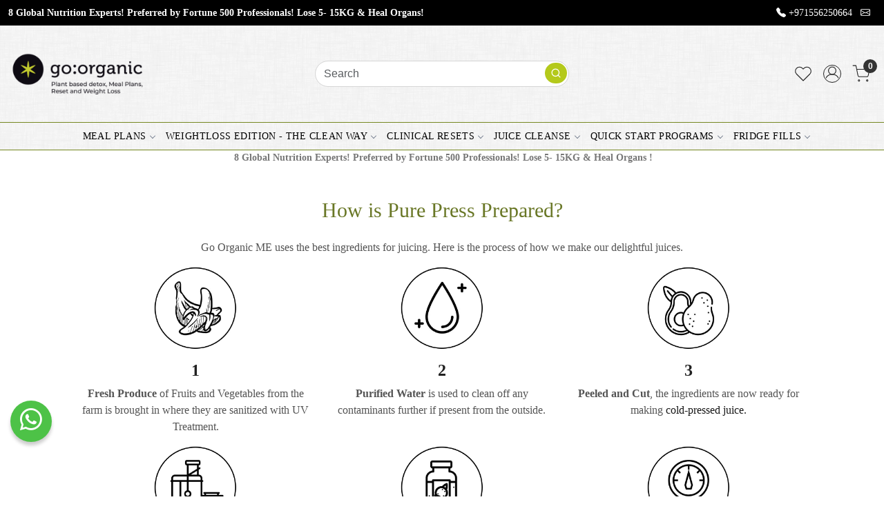

--- FILE ---
content_type: text/html; charset=UTF-8
request_url: https://www.goorganic.me/pages/how-is-pure-press-preparedr
body_size: 25346
content:
<!DOCTYPE html><html lang="en">
<head>
    <meta http-equiv="Content-Type" content="text/html; charset=utf-8" /><meta charset="utf-8">
<meta name="viewport" content="width=device-width, initial-scale=1">
     <meta name="robots" content="index,follow"/>        
 

    <meta name="google-site-verification" content="google3dc24cd48f27bc8f"/>


    <title>How is Pure Press Prepared?</title>
    <meta name="keywords" content="How is Pure Press Prepared?"/>    <meta name="description" content="How is Pure Press Prepared?"/>
<!--Store Favicons -->
    <link href="https://cdn.shopaccino.com/goorganic/images/favicon.ico?v=651" type="icon" rel="icon"/><link href="https://cdn.shopaccino.com/goorganic/images/favicon.ico?v=651" type="icon" rel="shortcut icon"/>
<link href="//accounts.google.com" rel="preconnect" crossorigin="anonymous"/><link href="//fonts.googleapis.com" rel="preconnect"/><link href="//fonts.gstatic.com" rel="preconnect" crossorigin="anonymous"/>
<link href="//www.googletagmanager.com" rel="dns-prefetch"/>
<link href="//connect.facebook.net" rel="dns-prefetch"/><link href="//googleads.g.doubleclick.net" rel="dns-prefetch"/>


    <link href="/img/apple-touch-icon.png" rel="apple-touch-icon" sizes="57x57"/>    <link href="/img/apple-touch-icon-precomposed.png" rel="apple-touch-icon-precomposed" sizes="57x57"/>
                        <link rel="canonical" href="https://www.goorganic.me/pages/how-is-pure-press-preparedr" />        

    
	<link rel="stylesheet" type="text/css" href="/css/assets/plugins/bootstrap-5.3.3/css/bootstrap.min.css" as="style"/>
	<link rel="stylesheet" type="text/css" href="/css/style.min.css?v=651" as="style"/>
	<link rel="stylesheet" type="text/css" href="/css/theme.css?v=651" as="style"/>

	<script type="text/javascript" src="/js/jquery-3.6.0.min.js" rel="preload"></script>

	<script type="text/javascript" src="/js/lazysizes-5.3.2.min.js" rel="preload"></script>

	<link rel="stylesheet" type="text/css" href="/css/assets/plugins/bootstrap-icons-1.11.3/bootstrap-icons.min.css" as="style" defer="defer"/>

	<link rel="stylesheet" type="text/css" href="/css/assets/plugins/jquery-ui-1.13.1/jquery-ui.min.css" as="style" async="async"/>

	<link rel="stylesheet" type="text/css" href="/css/assets/plugins/intl-tel-input/css/intlTelInput.min.css"/>

	<script type="text/javascript" src="/css/assets/plugins/intl-tel-input/js/intlTelInput.min.js"></script>
    <link rel="stylesheet" type="text/css" href="/css/assets/plugins/photoswipe/default-skin/default-skin.css"/><link rel="stylesheet" type="text/css" href="/css/assets/plugins/photoswipe/lightgallery.min.css"/><script type="text/javascript" src="/css/assets/plugins/photoswipe/lightgallery.min.js"></script><script type="text/javascript" src="/css/assets/plugins/photoswipe/lg-zoom.min.js"></script><script type="text/javascript" src="/js/jquery.rwdImageMaps.min.js"></script>    <style type="text/css">
 body {  background-repeat: repeat !important; font-size: 16 !important; font-family: Trebuchet MS !important; } 
 .header-txt, .header-topbar, .header-txt a {  background-color: #000000 !important; color: #ffffff !important; } 
 @media (min-width: 768px) { 
 } 
 @media (max-width: 991px) { 
 } 
 .footer-links .h4, .footer-links h4, .footer-links h5, .social-hold h4, .store-policies li::after {  color: #000000 !important; } 
 footer a {  color: #000000 !important; } 
 p {  font-size: 16 !important; font-family: Trebuchet MS !important; } 
 a, .btn-link, .pagination > li:first-child > a, .pagination > li:first-child > span,  .btn-link, .progress-steps li.active, .progress-steps li.active .stronger, .pagination > li > a, .pagination > li > span {  font-size: 16; font-family: Trebuchet MS; color: #171717; } 
 a:hover, .btn-link:hover {  font-size: 16; font-family: Trebuchet MS; color: #697726; } 
 h1 {  font-size: 16 !important; font-family: Trebuchet MS !important; color: #697726 !important; } 
 h2 {  font-size: 21 !important; font-family: Trebuchet MS !important; color: #697726 !important; } 
 h3 {  font-size: 16 !important; font-family: Trebuchet MS !important; } 
 h4 {  font-size: 16 !important; font-family: Trebuchet MS !important; } 
 h5 {  font-size: 16 !important; font-family: Trebuchet MS !important; } 
 h6 {  font-size: 16 !important; } 
 p {  font-size: 16 !important; font-family: Trebuchet MS !important; } 
.shoppingcart .cart-icon span, .searchbar .theme-btn, .btn-primary, .list-group-item.active, .dropdown-item:active {  background-color: #758720 !important; border-color: #758720 !important; color: #ffffff !important; } 
.dropdown-item:active, .description-all-tabs .nav-tabs .nav-item.show .nav-link,.description-all-tabs .nav-tabs .nav-link.active {  background-color: #758720 !important; color: #ffffff !important; } 
.btn-outline, .btn-outline-primary{  border-color: #758720 !important; color: #758720 !important; } 
.btn-wishlist{  } 
.searchbar .input-group-btn:hover, .btn-primary:hover, .btn-primary:focus, .btn-primary:active, .btn-outline-primary:hover, .btn-outline-primary:focus, .btn-outline-primary:active, .btn-outline-primary.active {  background-color: #242424 !important; border-color: #242424 !important; color: #ffffff !important; } 
.theme_border, .border-primary, .tabsborder.active {  border-color: #758720 !important; } 
 @media (min-width: 992px) { 
 .nav-menu > li > a, .h-unsticky #header-option3 .nav-menu > li > a {  font-size: 14px !important; color: #000000 !important; text-transform: uppercase !important; } 
 .nav-menu > li:hover > a, .nav-menu > li.active > a, .nav-menu > li.focus > a {  font-size: 14px !important; color: #697726 !important; } 
 .nav-dropdown > li > a {  font-size: 14px !important; } 
 .nav-dropdown > li > a:hover, .nav-dropdown > li > a:focus {  font-size: 14px !important; color: #b4c91b !important; } 
 .navigation-portrait .nav-dropdown > li > ul > li > a {  font-size: 14px !important; } 
 .navigation-portrait .nav-dropdown > li > ul > li > a:hover, .navigation-portrait .nav-dropdown > li > ul > li > a:focus {  font-size: 14px !important; color: #697726 !important; } 
.radio label::before, .checkbox label::before { border-color:#171717; } 
 .teaser > div.link > a:hover > span.shop-btn,.product-display:hover span.btn, .theme-circle, ul.slimmenu li ul li a:hover, .bs-wizard > .bs-wizard-step.active > .progress > .progress-bar, .bs-wizard > .bs-wizard-step.active > .bs-wizard-dot, .bs-wizard > .bs-wizard-step.active > .bs-wizard-dot:after, .green-black ul.dropdown ul li.hover, .green-black ul.dropdown ul li:hover, .mobile-slide .carousel-indicators .active, .filter-panel .radio label::after { background-color:#758720; color:#ffffff; }  
 } 
 .quick-modal-box {  font-size: 16 !important; font-family: Trebuchet MS !important; } 
 </style>    
            <!-- Google Tag Manager -->
<!--
<script>(function(w,d,s,l,i){w[l]=w[l]||[];w[l].push({'gtm.start':
new Date().getTime(),event:'gtm.js'});var f=d.getElementsByTagName(s)[0],
j=d.createElement(s),dl=l!='dataLayer'?'&l='+l:'';j.async=true;j.src=
'https://www.googletagmanager.com/gtm.js?id='+i+dl;f.parentNode.insertBefore(j,f);
})(window,document,'script','dataLayer','GTM-TS2PWP3');</script>
-->
<!-- End Google Tag Manager -->

<!-- Global site tag (gtag.js) - Google Ads: 325629040 -->
<script async src="https://www.googletagmanager.com/gtag/js?id=AW-325629040"></script>
<script>
  window.dataLayer = window.dataLayer || [];
  function gtag(){dataLayer.push(arguments);}
  gtag('js', new Date());

  gtag('config', 'AW-325629040');
</script>
<!--
<script>
!function (w, d, t) {
  w.TiktokAnalyticsObject=t;var ttq=w[t]=w[t]||[];ttq.methods=["page","track","identify","instances","debug","on","off","once","ready","alias","group","enableCookie","disableCookie"],ttq.setAndDefer=function(t,e){t[e]=function(){t.push([e].concat(Array.prototype.slice.call(arguments,0)))}};for(var i=0;i<ttq.methods.length;i++)ttq.setAndDefer(ttq,ttq.methods[i]);ttq.instance=function(t){for(var e=ttq._i[t]||[],n=0;n<ttq.methods.length;n++)ttq.setAndDefer(e,ttq.methods[n]);return e},ttq.load=function(e,n){var i="https://analytics.tiktok.com/i18n/pixel/events.js";ttq._i=ttq._i||{},ttq._i[e]=[],ttq._i[e]._u=i,ttq._t=ttq._t||{},ttq._t[e]=+new Date,ttq._o=ttq._o||{},ttq._o[e]=n||{};var o=document.createElement("script");o.type="text/javascript",o.async=!0,o.src=i+"?sdkid="+e+"&lib="+t;var a=document.getElementsByTagName("script")[0];a.parentNode.insertBefore(o,a)};

  ttq.load('CNBG2N3C77UCQUNQIL80');
  ttq.page();
}(window, document, 'ttq');
</script>
-->
<meta name="p:domain_verify" content="12064b99383e46f35ff817581306ada1"/>
<!--
<script>
!function (w, d, t) {
  w.TiktokAnalyticsObject=t;var ttq=w[t]=w[t]||[];ttq.methods=["page","track","identify","instances","debug","on","off","once","ready","alias","group","enableCookie","disableCookie"],ttq.setAndDefer=function(t,e){t[e]=function(){t.push([e].concat(Array.prototype.slice.call(arguments,0)))}};for(var i=0;i<ttq.methods.length;i++)ttq.setAndDefer(ttq,ttq.methods[i]);ttq.instance=function(t){for(var e=ttq._i[t]||[],n=0;n<ttq.methods.length;n++)ttq.setAndDefer(e,ttq.methods[n]);return e},ttq.load=function(e,n){var i="https://analytics.tiktok.com/i18n/pixel/events.js";ttq._i=ttq._i||{},ttq._i[e]=[],ttq._i[e]._u=i,ttq._t=ttq._t||{},ttq._t[e]=+new Date,ttq._o=ttq._o||{},ttq._o[e]=n||{};var o=document.createElement("script");o.type="text/javascript",o.async=!0,o.src=i+"?sdkid="+e+"&lib="+t;var a=document.getElementsByTagName("script")[0];a.parentNode.insertBefore(o,a)};

  ttq.load('CNBG2N3C77UCQUNQIL80');
  ttq.page();
}(window, document, 'ttq');
</script>
-->

<!-- Snap Pixel Code -->
<!--
<script type='text/javascript'>
(function(e,t,n){if(e.snaptr)return;var a=e.snaptr=function()
{a.handleRequest?a.handleRequest.apply(a,arguments):a.queue.push(arguments)};
a.queue=[];var s='script';r=t.createElement(s);r.async=!0;
r.src=n;var u=t.getElementsByTagName(s)[0];
u.parentNode.insertBefore(r,u);})(window,document,
'https://sc-static.net/scevent.min.js');

snaptr('init', '98f33ca6-7cfa-4f1e-82ed-bd682629266f', {
'user_email': '__INSERT_USER_EMAIL__'
});

snaptr('track', 'PAGE_VIEW');

</script>
-->
<!-- End Snap Pixel Code -->

<!-- Taboola Pixel Code -->
<!--
<script type='text/javascript'>
  window._tfa = window._tfa || [];
  window._tfa.push({notify: 'event', name: 'page_view', id: 1364200});
  !function (t, f, a, x) {
         if (!document.getElementById(x)) {
            t.async = 1;t.src = a;t.id=x;f.parentNode.insertBefore(t, f);
         }
  }(document.createElement('script'),
  document.getElementsByTagName('script')[0],
  '//cdn.taboola.com/libtrc/unip/1364200/tfa.js',
  'tb_tfa_script');
</script>
-->
<!-- End of Taboola Pixel Code -->
<style>
	@import url('https://fonts.googleapis.com/css2?family=Jost:ital,wght@0,300;0,400;1,500&display=swap');
	
	@import url('https://fonts.googleapis.com/css2?family=Jost:wght@300;400;500;600&display=swap');
	@import url('https://fonts.googleapis.com/css2?family=Noto+Serif:wght@400;700&display=swap');
    @import url('https://fonts.googleapis.com/css2?family=Roboto:wght@500;700&display=swap');
	 html, body, button, input, select, textarea, p {
       font-family: 'Poppins', sans-serif;
	   font-weight:400
    }

	.h1, h1 {
		font-size: 30px;
	}

	h2{
/*		font-family: 'Jost', sans-serif !important;*/
font-family: 'Noto Serif', serif;
	}
	
	h1, h2, h3, h4, .h1, .h2, .h3, .h4 {
		font-family: 'Poppins', sans-serif;
font-family: 'Noto Serif', serif;
	}
	
	#custom_content_1079 .custome-para h2{
/*		
font-family: 'Jost', sans-serif;
		font-size: 32px !important;
		font-weight: 500;*/
		/*border-bottom: dotted 3PX #e0e0e0;*/
		padding-bottom: 0.6rem;
	}
	#custom_content_1079 .custome-para p{
		font-size: 14px !important;
        
	
	}
	#custom_content_1079 .custome-para h4{
        color: #fff !important;
        font-size: 20px !important;
        margin-bottom: 1.2rem;
    }

	/*#featured_products_1080 .container{
		max-width:100% !important; 
	}*/
	#featured_products_1080 .teaser-item-div figure img{ 
		border-radius:15px;
	}
	#featured_products_1081 .teaser-item-div figure img{ 
		border-radius:15px;
	}
	#featured_products_1082 .teaser-item-div figure img{ 
		border-radius:15px;
	}
	#featured_products_1083 .teaser-item-div figure img{ 
		border-radius:15px;
	}
	#featured_products_1084 .teaser-item-div figure img{ 
		border-radius:15px;
	}
	#featured_products_1085 .teaser-item-div figure img{ 
		border-radius:15px;
	}
	
	#featured_products_1080 .btnshop-now{ 
		display:none;
	}
	#featured_products_1081 .btnshop-now{ 
		display:none;
	}
	#featured_products_1082 .btnshop-now{ 
		display:none;
	}
	#featured_products_1083 .btnshop-now{ 
		display:none;
	}
	#featured_products_1084 .btnshop-now{ 
		display:none;
	}
	#featured_products_1085 .btnshop-now{ 
		display:none;
	}
	#featured_products_1080 h2{ 
		font-size:20px !important;
	}
	#featured_products_1081 h2{ 
		font-size:20px !important;
	}
	#featured_products_1082 h2{ 
		font-size:20px !important;
	}
	#featured_products_1083 h2{ 
		font-size:20px !important;
	}
	#featured_products_1084 h2{ 
		font-size:20px !important;
	}
	#featured_products_1085 h2{ 
		font-size:20px !important;
	}
	 
	#custom_content_1091{
		display: initial !important;
		display: flex !important;
		width: 100% !important;
		padding: 0px !important;
	}
	
	#text_column_images_1096 .mhorizontal-scroll > div{
		padding-right:1rem !important;
		padding-left:1rem !important;
	}
	
	footer{
		background:url(https://cdn.shopaccino.com/goorganic/images/footer-690994.jpg) no-repeat;
		background-size:cover;
	}
	
	#custom_content_1100{
		padding-bottom: 0px !important;
		min-height: 550px !important;
		background-position: bottom center;
		background-size: cover !important;
	}
	#custom_content_1100 .custome-para{
		padding-bottom: 4rem;
	}
	
	#featured_products_1094 .teaser-item-div figure img {
		border-radius: 15px;
	}
	#featured_products_1094 .btnshop-now{
		display:none;
	}
	
	#featured_products_1101 .teaser-item-div figure img {
		border-radius: 15px;
	}
	#featured_products_1101 .btnshop-now{
		display:none;
	}
	
	.heading-sm{
		line-height: 1.6;
		font-weight: 400;
		font-size: 15px !important;
		margin-bottom: 1rem;
	}
	
	.nav-menu > li{
		font-family: 'Jost', sans-serif;
		font-weight: 500;
		letter-spacing: 0.4px
	}
	
	#custom_content_1097 h2{
		font-size:14px !important;
	}
	#custom_content_1097 h3{
		font-size:32px;
	}
	
	#custom_content_1097 .custome-para{
		max-width: 900px;
		width: 100%;
		margin: 0px auto;
	}
	
	#blog_articles_1099 .card{
		border:none;
	}
	#blog_articles_1099 .card-body{
		text-align:center;
	}
	#blog_articles_1099 .card-link{
		background: #000;
		color: #FFF;
		padding: 0.4rem 1.5rem;
	}
	
	.home-featured-product{
		padding-top:1rem !important; 
		padding-bottom:1rem !important; 
	} 

.home-featured-product .price-varient-block { display:none;}

	#featured_products_1094{
		padding-top:2.5rem !important;
	}
	.megamenu-list > li.megamenu-list-title > a{
		font-weight: 500 !important;
	}
	
	#carousel-example-controls-1075{
		margin-top:1rem !important;
	}
	#testimonials_1098{
		background-color: transparent !important;
	}
	
	@media(min-width:768px){
		#custom_content_1090{
			padding-bottom: 3rem !important;
		}
		.menu-bar{
			border-top:none !important; 
		}
		
		#custom_content_1079{
			padding-bottom: 0px !important;
		}
		#featured_products_1080{
			width:66%;
			float:left;
			padding-bottom: 0px !important;
		}
		
		#featured_products_1081{
			width:34%;
			float:left;
			padding-bottom: 0px !important;
		} 
		#featured_products_1084 .container .row > div:nth-child(1){
			margin-bottom: 0px !important;
		}
		
		#featured_products_1084 .container .row > div:nth-child(1) h2{
			margin-bottom: 0px !important;
		}
		 #featured_products_1083, #featured_products_1084, #featured_products_1085{
			width:33%;
			float:left;
		}
		#header-option2 .search-input {
			background-color: #fff;
			min-height: 35px;
			border: solid 1px #d6d6d6 !important;
			border-radius: 30px;
		}
		#header-option2 .searchbar button {
			background: #b4c91b !important;
			border-radius: 50px;
			margin: 0.2rem 0.2rem 0rem 0rem;
			padding: 0 0.3rem !important;
			height: 30px !important;
		}
		.ico-srch{
			padding: 0.2rem;
		}
		.ct-pdcpr-hold, .price-varient-block {
			font-weight: inherit !important;
		}
		#header-option2 .searchbar {
			max-width: 400px;
			margin: 0 auto;
		}
	}
	
	#div_testimonials_1098 .slick-slide{
		background:#ffffff;
		padding:2rem;
		border-radius:10px;
		margin:1rem;
		text-align:left;
		min-height: 160px;
	}
	.testi-quote-caption{
		text-align:left;
		font-size: 16px;
	}
	
	.testi-quote-caption .font-weight-bold{
		border-top:dotted 3px #DDD;
		padding-top:0.6rem;
		font-weight: 500;
		color: #000;
	}
	
	#testimonials_1098{
		padding-bottom: 0px !important;
	}
	#blog_articles_1099{
		padding-top: 0px !important;
		padding-bottom: 0px !important;
	}
	.home-blog-articles .card-subtitle{
		font-size: 13px;
		font-weight: 400;
	}
	
	.loyalty{
		background: #040012;
		width: 150px;
		height: 150px;
		font-size: 24px;
		color: #FFF;
		display: flex;
		align-items: center;
		border-radius: 50%;
	}
	/*#featured_products_1101{
		padding-top: 0px !important;
	}*/
	#featured_products_1101 h2{
		display:none;
	}
	#featured_products_1101 .variant-details{
		top: -4.4rem;
		font-size: 20px;
		font-family: 'Poppins', sans-serif;
		font-weight: 500;
		width: 100%;
		position: absolute;
		z-index: 99;
		margin: 0 auto;
		left: 0;
		right: 0;
		padding: 20px;
	}
	.megamenu-list > li > a{
	  font-weight: 400 !important;
	}
	
	#custom_content_1097{
		/*background:transparent !important;*/
	}
	#text_column_images_1096{
		/*background:transparent !important;*/
	}
	
	#div_featured_products_1101 .product-inline-3{
			margin-bottom:4rem !important;
	}
	
	@media(max-width:1024px){
		#custom_content_1090{
			background-size:cover !important;
			padding-bottom: 3rem !important;
		}
	}
	
	@media(max-width:767px){
        #custom_content_1079 .custome-para h4 {
            color: #fff !important;
            font-size: 16px !important;}
		#featured_products_1101 .variant-details{
			padding: 10px;
			line-height: 1;
			top: -2.8rem;
			font-size: 14px;
		}

		#div_featured_products_1101 .product-inline-3{
			margin-bottom:2rem !important;
		}

		#custom_content_1090{
			background-size: cover !important;
			padding-bottom: 0px !important;
			padding-top: 0px !important;
		}
		#text_column_images_1078{
			padding-top: 0px !important;
		}
		#text_column_images_1078 .mhorizontal-scroll > div{
			width:100%;
		}
		#div_featured_products_1094 > .product-inline-2{
			margin-bottom:0px !important;
		}
		#testimonials_1098{
			padding-bottom: 1rem !important;
			margin-top: 2rem;
		}
		#testimonials_1098 .container .row .col-12{
			margin-bottom:0px !important
		}
		#blog_articles_1099{
			padding-top: 0px !important;
			padding-bottom: 0px !important
		}
		#custom_content_1090 h4{
			font-size: 12px !important;
		}
		#custom_content_1100 .custome-para{
			padding-bottom: 5rem;
		}
		#carousel-example-controls-1075{
			margin-top: 0rem !important;
		}
		#featured_products_1195 .container-fluid .row .col-12{
			margin-bottom:0px !important;
		}
		#featured_products_1191 .container .row .col-12{
			margin-bottom:0px !important;
		}
		#featured_products_1194 .container-fluid .row .col-12{
			margin-bottom:0px !important;
		}
		#featured_products_1193 .container-fluid .row .col-12{
			margin-bottom:0px !important;
		}
	}
	
	.lp-container {
		display: flex;
		height: initial;
		align-items: center;
		justify-content: center;
		flex-wrap: wrap;
		margin-top: 60px;
		margin-left: 0px;
	}
	.usps {
		width: 20%;
		margin: 0px 20px;
	}
	.section-2-image-div {
		height: 650px;
	}
	.book-button {
		width: 30%;
		height: 70px;
		background-color: #000000;
		color: #c5cc2e;
		padding: 17px 0px;
		border-radius: 100px;
		box-shadow: 0 4px 8px 0 rgb(0 0 0 / 20%), 0 6px 20px 0 rgb(0 0 0 / 19%);
		bottom: 100px;
		position: absolute;
		left: 40%;
		margin: 0px auto;
		right: 40%;
	}
	.text-section h2 {
		text-align: left;
	}
	.text-section {
		min-height: 600px;
		padding: 50px 50px;
		display: flex;
		justify-content: center;
	}
	.accordiontabs .accordion-button:not(.collapsed) {
		color: #ffffff;
		background-color: #758720 !important;
		box-shadow: inset 0 -1px 0 rgb(0 0 0 / 13%);
	}
	.accordiontabs .accordion-button{
		padding: 0.8rem 1rem !important;
		background-color: #eeeeee !important;
	}
	.accordiontabs .accordion-item {
		background-color: #fff;
		border: 1px solid #FFF;
	}
	 
	#featured_products_1191 .slick-slide{
		margin-bottom:0px !important;
	}
	.home-featured-product .teaser-item-div figure img {
		border-radius: 15px;
	}

	/*#featured_products_1191 h2{
		font-size: 20px;
		font-weight: 500;
		font-family: 'Poppins', sans-serif !important;
	}
	#featured_products_1191 .container .row h2{
		margin-bottom: 0.3rem !important;
	}

	.navigation-landscape .list-col-4 {
		width: 16.66%;
		vertical-align: top;
	}*/
	.mobile-header {
		background-image: url(https://cdn.shopaccino.com/goorganic/images/dustscratches1024x.png) !important;
		background-repeat: repeat !important;
	}

	.navigation {
		background-image: url(https://cdn.shopaccino.com/goorganic/images/dustscratches1024x.png) !important;
		background-repeat: repeat !important;
	}
	.h-unsticky{
		 background-image: url(https://cdn.shopaccino.com/goorganic/images/dustscratches1024x.png) !important;
		background-repeat: repeat !important;
	}
	/*.text_column_withimages, .home-featured-product{
		background:transparent !important;
	}

	#custom_content_1079{
		background:transparent !important;
	}*/

	#text_column_images_1078{
		margin-top: 1rem;
	}
	.home-blog-articles .container .row .col-sm-4{
		display:flex;
	}
	
	.home-coloum{
		display: flex;
		align-items: center;
		justify-content: center;
	}
	.home-coloum div{
		margin-left:0.7rem !important;
		margin-right:0.7rem !important;
	}

	.home-coloum div p{
		font-weight:500;
	}
	
	.home-coloum div img{
		max-width:120px;
		width: 100%;
	}
	.actual-price, .price-hold{
		font-weight: 500 !important;
	}
	.announcement{
		background-color: transparent !important;
	}
	
	@media(min-width:767px){
		.mobile-header{
			padding: 20px 0;
		}
		.megamenu-panel{
			padding-top:2rem;
			padding-bottom:2rem;
		}
		
		header .menu-bar{
			border-top: solid 1px #758720 !important;
			border-bottom: solid 1px #758720 !important;
			/*margin-bottom: 1rem;
			margin-top: 1rem;*/
		}

		.header_inner {
			border-bottom: solid 0px #eee;
		}
		#carousel-example-controls-1075{
			max-width: 1170px;
			width: 100%;
			margin: 0px auto;
		}
	}
	
	@media(max-width:767px){
		#text_column_images_1096 .mhorizontal-scroll > div {
			padding-right: 0.5rem !important;
			padding-left: 0.5rem !important;
		}
		.home-blog-articles .card-body {margin-bottom: 3em;}
		#div_featured_products_1101 .teaser .teaser-item-div {margin: 0 0.5rem;}
		#custom_content_1079 .custome-para h2{
			font-size: 34px !important;
			font-weight: 600;
		}
		#custom_content_1079{
			position:relative
		}
		#custom_content_1079::after{
			content: "";
			background: #000;
			width: 80px !important;
			height: 2px;
			left: 38%;
			right: 40%;
			z-index: 22;
			position: absolute;
		}
		.text-xs-center{
			text-align:center !important;
		}
		#text_column_images_1078{
			margin-top: 0rem !important;
		}
		#custom_content_1079{
			padding-top: 0px !important;
			padding-bottom: 0px !important;
		}
		#div_featured_products_1195 > div{
			margin-bottom: 0px !important;
			width: 100% !important;
		}
		#div_featured_products_1191 .product-inline-6, .product-inline-4, .product-inline-3, .product-inline-2 {
			width: 100% !important;
			max-width: none;
		}
		.home-coloum {
			display: block !important;
		}
		.home-coloum div {
			margin-left: 0rem !important;
			margin-right: 0rem !important;
			width: 32%;
			float: left;
		}
		#custom_content_1090{
			background-position: bottom center !important;
		}
		.home-coloum div img {
			max-width: 80px;
			width: 100%;
		}
		.home-coloum div p{
			font-size: 14px;
			font-weight: 600 !important;
		}
		#text_column_images_1078 .mhorizontal-scroll > div{
			margin-top: 0px;
		}
		.home-blog-articles .container .row .col-sm-4{
			padding-bottom: 1rem !important;	
		}
		.home-coloum div {
			min-height: 200px;
		}
	}
	
	@media(max-width:340px){
		
	}
.filters-div { display:none !important;}
.header-txt { font-size:14px !important; }
.announcement { font-size: 14px !important;
		color: #767676 !important;}
@media(max-width:767px) {
 #text_column_images_1096 .col-6  {width: 100%;}
}
@media(max-width:640px) {
.related-hold .col-6  {width: 100%;}
.related-panel h3 {font-size: 25px !important;}
.product-inline-6, .product-inline-4, .product-inline-3, .product-inline-2 {width: 100% !important;}
}
.footerlink-rht-pnl {text-align: center;padding: 2em;}
.teaser-name {    font-size: 22px !important;
    font-weight: 600 !important;font-family: 'Noto Serif', serif;}
.footerinformation { position:relative; min-height:20px;}
.footerinformation span {display:none;}
.footerinformation:before {position:absolute; content:'About'; left:0; top:0; text-align: center;width: 100%;}
.social-hold .fs-4 {font-size: calc(2rem + .3vw) !important;}
.sharebtn-hold .fs-5 {font-size: calc(1.6rem + .3vw) !important;    color: #697726 !important;}
.product-inline-hold .product-inline-6 {width: 20%;}

.flavors-box{
		width:80%; left:90px; background-color:#c5cc2e; padding:10px 0px; text-transform: uppercase;z-index:5; position:absolute;
	}
	.flavors-box .flavors-box1 b{
		font-size:48px; color:#000000; line-height: 60px;
	}
	.flavors-box .flavors-box2{
		font-size:18px; font-weight:400; color:#000000; line-height:0px; margin-bottom:20px;
	}
	.benefit{
		font-size:50px; color:#000000;
	}
	.benefit2{
		font-size:35px; font-weight:900; color:#000000; line-height:1;
	}
	.box-desc{
		padding:1rem
	}
	
	.section-2-usp{
		width:88%; float:left; margin:0px auto; display:flex; flex-wrap: wrap; justify-content: center; text-align:center;
	}
	.home-category-tabs{
		padding-top:0px !important;
		padding-bottom:0px !important;
	}
	.home-category-tabs .nav-tabs{
		background: #fff;
	}
	@media(max-width:767px){
		.flavors-box{
			width: 95% !important;
			left: 10px !important;
		}
		.flavors-box .flavors-box1 b{
			font-size:24px; color:#000000; line-height: 1;
		}
		.flavors-box .flavors-box2{
			font-size:18px; font-weight:400; color:#000000; line-height:0px; margin-bottom:20px;
		}
		.benefit{
			font-size:20px; color:#000000;
		}
		.benefit2{
			font-size:25px; font-weight:900; color:#000000; line-height:1;
		}
		.text-section{
			padding:20px;
		}
		.box-desc{
			padding:0rem
		}
		
		.book-button{
			width: 80%;
			height: 70px;
			background-color: #000000;
			color: #c5cc2e;
			padding: 17px 0px;
			border-radius: 100px;
			box-shadow: 0 4px 8px 0 rgb(0 0 0 / 20%), 0 6px 20px 0 rgb(0 0 0 / 19%);
			bottom: 50px;
			position: absolute;
			left: 10%;
			margin: 0px auto;
			right: 10%;
		}
		
		.lp-container {
			margin-top: 0px;
			margin-left: 0px;
		}
		
		.section-2-usp{
			width:100%; float:left; margin:0px auto; display:flex; flex-wrap: wrap; justify-content: center; text-align:center;
		}
		.section-2-usp .usps{
			width: 100%;
			margin-bottom: 2rem;
		}
		.hide-mobile{
			display:none;
		}
		.logo-hold #logo img {
			max-width: 160px;
		}
	}

#text_column_images_1344 .py-4 { padding-top:0 !important;}
.whatsapp-icon {bottom: 4rem;}
.whatsapp-icon .icon {background-color: #4dc247;width: 60px;height: 60px;border-radius: 50%;border: none;padding: 0rem; line-height: 1.8; text-align: center;}
.whatsapp-icon .bi-whatsapp {  font-size: 32px;}
@media(max-width:767px){
.whatsapp-icon .icon {width: 70px;height: 70px;}
.whatsapp-icon .bi-whatsapp {  font-size: 40px;}
}

#text_column_images_1344  { padding-top:2rem !important; padding-bottom: 2.3rem !important;}
#text_column_images_1344 .mhorizontal-scroll .col-6 { margin-top:0 !important; text-align:center !important;}
@media(max-width:767px){
#text_column_images_1344 .mhorizontal-scroll .col-6 {
width:100%;
}
}

.home-newsletter-popup .modal-body { padding:0;}

 .spacer1 {
            clear: both;
            width: 100%;
            height: 10px;
        }
 .acc_trigger b {
            color: #697726;
        }
        .acc_trigger {
            background: transparent;
        }
        .acc_trigger {
            cursor: pointer;
            position: relative;
            margin: 0 0;
            padding: 10px 8px;
            border: #DDD solid 1px;
            padding-left: 40px;
        }
        
        .acc_trigger>a {
            text-decoration: none;
            color: #333;
            cursor: pointer;
        }
        
        .acc_trigger span {
            width: 30px;
            line-height: 30px;
            background: #76b51b;
            color: #FFF!important;
            text-align: center;
            position: absolute;
            top: 4px;
            left: 4px;
            opacity: 1;
            -webkit-transition: all 0.2s ease-in-out;
            -moz-transition: all 0.2s ease-in-out;
            -o-transition: all 0.2s ease-in-out;
            -ms-transition: all 0.2s ease-in-out;
            transition: all 0.2s ease-in-out;
        }
.h-unsticky #logo img {
    max-height: 100px!important;
}
.logo-hold #logo img {
    max-height: 100px!important;
}

#custom_content_1090 .custome-para .row .col figure img{
position: relative;
width: 134px;
height: 133px;
object-fit: contain;
object-position: center;
    
}
#div_text_column_images_1096 .col-6 .text-cl-img-hold a figure{
    position: relative;
    overflow: hidden;
padding-bottom: 100%;
}
#div_text_column_images_1096 .col-6 .text-cl-img-hold a figure img{
    position: absolute;
    top: 0px;
    left: 0px;
    max-width: 100%;
    width: 100%;
    height: 100%;
    object-fit: contain;
    object-position: center;
}
#text_column_images_1344 .col-md-6 .text-cl-img-hold a figure{
    position: relative;
    overflow: hidden;
    display: block;
    padding-bottom: 56% !important;
}
#text_column_images_1344 .col-md-6 .text-cl-img-hold a figure img{
    display: block;
    position: absolute;
    top: 0px;
    left: 0px;
    max-width: 100%;
   
    height: 100%;
    object-fit: contain;
    object-position: center;
}



.app-downlods-box {
    display: inline-block;
    align-items: center;
    padding: 10px;
    width: 139px;
    border-radius: 4px;
    background-color: #333;
    color: #fff;
    justify-content: center;
    position: fixed;
    left: 5px;
    z-index: 999;
    bottom: 155px;
    display: none;
    text-align: center;
}

.app-downlods-box li img{
    max-width: 38px !important;
}
#custom_content_3046  .custome-para p, #custom_content_3046  h2, #custom_content_3046  a, #custom_content_3046 , #custom_content_3046   h3{
    color: #fff !important;
}
#custom_content_1079  .custome-para p, #custom_content_1079   h2, #custom_content_1079   a, #custom_content_1079 , #custom_content_1079 h3{
    color: #fff !important;
}
#custom_content_1100 .custome-para p, #custom_content_1100   h2, #custom_content_1100   a, #custom_content_1100 , #custom_content_1100 h3{
    color: #fff !important;
}
#custom_content_1097  .custome-para p, #custom_content_1097   h2, #custom_content_1097   a, #custom_content_1097 , #custom_content_1097 h3{
    color: #fff !important;
}
#custom_content_5713  .custome-para p, #custom_content_5713  h2, #custom_content_5713  a, #custom_content_5713 , #custom_content_5713 h3{
    color: #fff !important;
}


#custom_content_3046  .custome-para .btn, #custom_content_1079 .custome-para .btn, #custom_content_1100  .custome-para .btn,  #custom_content_1097  .custome-para .btn, #custom_content_5713  .custome-para .btn{
    color: #fff !important;
}



@media(max-width:767px){
    .app-downlods-box{
        display: none !important;
    }
}
#custom_content_1090 .custome-para .row .col figure img {
    position: relative;
    width: 134px;
    height: 133px;
    object-fit: contain;
    border-radius: 50%;
    padding: 3px;
    border: 4px solid #e2e7d1;
    object-position: center;
}
#custom_content_1090 .custome-para .row .col p{
    font-size: 15px !important;
    color: #000000 !important;
    font-family: 'Roboto', sans-serif;
   
    text-transform: uppercase;
}
#text_column_images_1096 h2, #text_column_images_1096 p, #text_column_images_1096 h3{
    color: #fff !important;
}
#text_column_images_1096 p b{
    font-weight: 400 !important;
}
/* Code for logo section */
#div_logo_6039 .slick-slide {
 width: auto !important;
}
#div_logo_6039 .slick-slide img {
  height: 43px;
}
#div_logo_6039  {
    padding-top: 17px !important;
    padding-bottom: 17px !important;
}

#custom_content_1090 h2.fw-bold b{
font-size: 19px !important;
}
.quote {
 font-size: 18px;
}


/* =================New----Css----Start----================= */
@media (min-width: 1200px) {
    .h3, h3 {
        font-size: 1.75rem !important;
    }
    #text_column_images_1096 h3, #newsletter_subscribe_3294 h2{
        font-size: 1.5rem !important;
    }
    .h4, h4 {
        font-size: 1.5rem !important;
    }
}
@media (min-width:768px){
    h2{
        font-size: 2rem !important;
    }
    #text_column_images_1096 h3, #newsletter_subscribe_3294 h2{
        font-size: 1.5rem !important;
    }
}
   

.teaser .teaser-item-div:hover div, .teaser .teaser-item-div:hover a{
    color: #697726;
}
.teaser .teaser-item-div .product-list-title{
    text-align: center !important
}
.teaser .teaser-item-div .product-list-title .price-varient-block .price-hold, .teaser .teaser-item-div .product-list-title .hm-product-rating-box{
    justify-content: center !important;
}

@media (max-width:767px){
    h2, .h2{
        font-size: calc(1.325rem + .9vw);
    }
    .h3, h3 {
        font-size: calc(1.3rem + .6vw);
    }
    .h4, h4 {
        font-size: calc(1.275rem + .3vw);
    }
    .footer-logo{
        margin: 0px auto;
        margin-bottom: 10px;
    }
    .footer-links-hold{
        padding-top: 2rem !important;
    }
    .social-hold.py-3{
        padding-top: 0rem !important;
        padding-bottom: 0rem !important;
    }
}

@media screen and (max-width: 640px) {
  .swatches li {width: 49%;}
}

/* Custom CSS iDEAS */
.heading-line {
  border-top: 3px solid #758720; 
  width: 100px; 
  margin-top:-5px; 
  opacity: 1;
}
#blog_articles_1099 img {
 border-radius: 40px;
}
#blog_articles_1099 .card-link {
 border-radius: 50px;
}
.hero-caption {
 margin-left: 10%;
}
.hero-caption .h2 {
 font-size: 40px;
}
.hero-caption p {
 font-size: 19px;
}
.hero-caption .btn {
    padding: 7px 20px;
    font-size: 26px;
    border-radius: 60px;
}
.testi-quote-caption {
   background-color: #fbffe6;
  border-radius: 30px;
  border-bottom: 2px solid #b3c91e; 
  padding: 30px;
  margin-bottom: 20px;
  text-align: center;
}
.testi-quote-caption .cstr-name {
  border-top: solid 1px #758720 !important;
  width: 30%;
  margin: auto;
}
#testimonials_7684 {
 margin-top: -60px;
}
#testimonials_7684 .container  {
    border-radius: 30px;
    border: 2px solid #b3c91e;
    padding: 20px;
}
#newsletter_subscribe_3294 .col-md-12 {
border-radius: 30px;
    border: 2px solid #b3c91e;
    padding: 20px;
    margin: 5px;
   background-color: #fbffe6;
}
#text_column_images_1096 figure {
  width: 80%;
margin: auto;
}
.home-featured-product h2 {
    border-radius: 30px;
    border: 2px solid #b3c91e;
    padding: 20px;
   margin: auto;
   width: 60%;
}
@media only screen and (max-width: 768px) {
.hero-caption {
    top: 60px !important;
}
.hero-caption {
 margin-left: 0px;
}
.hero-caption p {
  width: 80%;
}
.home-featured-product h2 {
  width: 100%;
}
}

/* ------------new------css------start---------- */
#custom_content_10300 .btn-primary, #text_column_images_13955 .btn-primary, #custom_content_5551 .btn-primary{
      all: unset;
    font-family: Helvetica, Arial, sans-serif;
    display: inline-block;
    max-width: 100%;
    white-space: nowrap;
    overflow: hidden;
    text-overflow: ellipsis;
    background-color: #758720;
    color: #fff;
    font-size: 26px;
    border-radius: 25px;
    padding: 0 35px;
    font-weight: bold;
    height: 50px;
    cursor: pointer;
    line-height: 50px;
    text-align: center;
    margin: 0;
    text-decoration: none;
}
#custom_content_8021.customecontent .btn-primary, #text_column_images_13954 .btn-primary,
#div_text_column_images_13955 .btn-primary
{
font-family: Helvetica, Arial, sans-serif;
  display: inline-block;
  max-width: 100%;
  white-space: nowrap;
  overflow: hidden;
  text-overflow: ellipsis;
  background-color: #758720;
  color: #fff;
  font-size: 22px !important;
  border-radius: 25px;
  padding: 0 35px;
  font-weight: bold;
  height: 50px;
  cursor: pointer;
  line-height: 50px;
  text-align: center;
  margin: 0;
  text-decoration: none;
}
#text_column_images_13955 .t-c-w-caption, #text_column_images_13954 .t-c-w-caption{
    margin-bottom: 3.5rem !important;
}
#text_column_images_13955 .t-c-w-caption h2,  #text_column_images_13954 h2{
        border-radius: 30px;
    border: 2px solid #b3c91e;
    padding: 20px;
    margin: auto;
    width: 60%;
}
#text_column_images_13955 h3{
        font-family: Trebuchet MS;
    color: #171717;
font-weight: 600;
}
#custom_content_10300{
    padding-top: 1rem !important;
}
#text_column_images_13955 .figure-hold figure, #text_column_images_13955 .figure-hold figure img{
        border-radius: 15px;
}

#div_text_column_images_13954 .text-cl-img-hold h3, #div_text_column_images_13954 .text-cl-img-hold p, #div_text_column_images_13954 .text-cl-img-hold ul li{
    color: #000 !important;
}
@media(min-width:768px){
    #div_text_column_images_13955 .product-inline-1{
        max-width: 400px;
        margin: 0px auto;
    }
    #div_text_column_images_13955{
        flex-direction: column;
    }
    #div_text_column_images_13955 .text-cl-img-hold{
        margin-bottom: 1.5rem;
    }
}


@media(max-width:767px){
   #custom_content_8021.customecontent .btn-primary, #text_column_images_13954 .btn-primary {
    font-size: 18px;
   } 
   #custom_content_10300 .btn-primary, #custom_content_5551 .btn-primary{
    font-size: 18px
   }
   #text_column_images_13955 .t-c-w-caption h2, #text_column_images_13954 h2{
    width: 100%;
   }
   #text_column_images_13955 .t-c-w-caption, #text_column_images_13954 .t-c-w-caption{
    margin-bottom: 2.5rem !important;
}
#custom_content_10300 .btn-primary{
    font-size: 22px;
        padding: 0 24px;
height: auto;
  white-space: unset;
  line-height: 1.5;
  padding: 13px 35px !important;
}
}

/* ----------------new-----------css-------------start---------------- */

#text_column_images_13955  .custom-css{
    font-size: 24px;
    color: #697726;
    font-weight: 600;
    padding-bottom: 8px;
}
#div_text_column_images_13954 .text-cl-img-hold h3 { font-weight:600;}
#div_text_column_images_13954 p,
#div_text_column_images_13955 .txt-clmn-img
{font-size: 18px; font-weight:600;}
#div_text_column_images_14356 ul{
list-style-position: inside;
  display: flex;
  flex-direction: column;
  align-items: center;
}
</style>
<!--
<script>
!function (w, d, t) {
  w.TiktokAnalyticsObject=t;var ttq=w[t]=w[t]||[];ttq.methods=["page","track","identify","instances","debug","on","off","once","ready","alias","group","enableCookie","disableCookie"],ttq.setAndDefer=function(t,e){t[e]=function(){t.push([e].concat(Array.prototype.slice.call(arguments,0)))}};for(var i=0;i<ttq.methods.length;i++)ttq.setAndDefer(ttq,ttq.methods[i]);ttq.instance=function(t){for(var e=ttq._i[t]||[],n=0;n<ttq.methods.length;n++)ttq.setAndDefer(e,ttq.methods[n]);return e},ttq.load=function(e,n){var i="https://analytics.tiktok.com/i18n/pixel/events.js";ttq._i=ttq._i||{},ttq._i[e]=[],ttq._i[e]._u=i,ttq._t=ttq._t||{},ttq._t[e]=+new Date,ttq._o=ttq._o||{},ttq._o[e]=n||{};var o=document.createElement("script");o.type="text/javascript",o.async=!0,o.src=i+"?sdkid="+e+"&lib="+t;var a=document.getElementsByTagName("script")[0];a.parentNode.insertBefore(o,a)};

  ttq.load('CNBG2N3C77UCQUNQIL80');
  ttq.page();
}(window, document, 'ttq');
</script>
-->
<!--
<script>
!function (w, d, t) {
  w.TiktokAnalyticsObject=t;var ttq=w[t]=w[t]||[];ttq.methods=["page","track","identify","instances","debug","on","off","once","ready","alias","group","enableCookie","disableCookie"],ttq.setAndDefer=function(t,e){t[e]=function(){t.push([e].concat(Array.prototype.slice.call(arguments,0)))}};for(var i=0;i<ttq.methods.length;i++)ttq.setAndDefer(ttq,ttq.methods[i]);ttq.instance=function(t){for(var e=ttq._i[t]||[],n=0;n<ttq.methods.length;n++)ttq.setAndDefer(e,ttq.methods[n]);return e},ttq.load=function(e,n){var i="https://analytics.tiktok.com/i18n/pixel/events.js";ttq._i=ttq._i||{},ttq._i[e]=[],ttq._i[e]._u=i,ttq._t=ttq._t||{},ttq._t[e]=+new Date,ttq._o=ttq._o||{},ttq._o[e]=n||{};var o=document.createElement("script");o.type="text/javascript",o.async=!0,o.src=i+"?sdkid="+e+"&lib="+t;var a=document.getElementsByTagName("script")[0];a.parentNode.insertBefore(o,a)};

  ttq.load('CNBG2N3C77UCQUNQIL80');
  ttq.page();
}(window, document, 'ttq');
</script>
-->
<meta name="google-site-verification" content="ET4KLRZMas-2745xcvis73npFMNILnM8sBE3TmvtsHE" />


<script type="text/javascript">
//<![CDATA[
    window.BRAND_STORE_ID = 7050;
    window.BRAND_STORE_CURRENCY_SYMBOL_POSTFIX = 0;
    window.IS_WHOLESALER = 0;
    window.IS_B2B_QUANTITY_MULTIPLE = 0;
    window.BRAND_STORE_LANGUAGE = 'en';
    
    //Set Global Variables
    window.Store = window.Store || {};  // create if not exists
    Store.StoreConfig = Object.assign({"id":"7050","store_website_url":"www.goorganic.me","store_domain_name":"goorganic","is_multi_variant_add_cart_enabled":0,"language_code":"en","store_country_id":"2"}, Store.StoreConfig || {});
    Store.TemplateConfig = Object.assign({"is_b2b_quantity_multiple":0,"show_sidebar_on_addcart":1,"is_get_quote":0,"is_customer_register_in_popup":1,"show_discount_percent_on_product":1,"show_discount_percent_on_product_round_off":1}, Store.TemplateConfig || {});
    Store.CustomerConfig = Object.assign({"is_wholesaler":0}, Store.CustomerConfig || {});
    Store.AppConfig = Object.assign({"is_gold_rate":0}, Store.AppConfig || {});
//]]>
</script>    
        <!-- Begin Google Analytics Tag -->
 <script type="text/javascript">
 var gaProperty = 'G-Y949L9RKQ1';
 var disableStr = 'ga-disable-' + gaProperty;
 if (document.cookie.indexOf(disableStr + '=true') > -1) {
 window[disableStr] = true;
 }
 function gaOptout() {
 document.cookie = disableStr + '=true; expires=Thu, 31 Dec 2099 23:59:59 UTC; path=/';
 window[disableStr] = true;
 }
 </script>
<script async src="https://www.googletagmanager.com/gtag/js?id=G-Y949L9RKQ1"></script>
<script>
 window.dataLayer = window.dataLayer || [];
 function gtag(){dataLayer.push(arguments);}
 gtag('js', new Date());
 gtag('config', 'G-Y949L9RKQ1');
</script>
 <!-- End Google Analytics Tag -->

<!-- Begin Google Remarketing Tag -->
<script async src="https://www.googletagmanager.com/gtag/js?id=AW-629423639"></script>
<script>
window.dataLayer = window.dataLayer || [];
function gtag(){dataLayer.push(arguments);}
gtag('js', new Date());
gtag('config', 'AW-629423639');
gtag('event', 'page_view', {'send_to': 'AW-629423639'});
</script>
<!-- End Google Remarketing Tag -->
<!-- Facebook Page View Code -->
<script type="text/javascript">
!function(f,b,e,v,n,t,s){if(f.fbq)return;n=f.fbq=function(){n.callMethod?n.callMethod.apply(n,arguments):n.queue.push(arguments)}; 
if(!f._fbq)f._fbq=n;n.push=n;n.loaded=!0;n.version='2.0';n.queue=[];t=b.createElement(e);t.async=!0;t.src=v;s=b.getElementsByTagName(e)[0]; 
s.parentNode.insertBefore(t,s)}(window,document,'script','https://connect.facebook.net/en_US/fbevents.js');
fbq('init', '1407642659533330'); 
fbq('track', 'PageView'); 
</script> 
<noscript><img height='1' width='1' alt='Facebook' style='display:none' src='https://www.facebook.com/tr?id=1407642659533330&ev=PageView&eid=1768724148507&noscript=1' /></noscript> 
<!-- End Facebook Page View Code --> 
        
    </head>

<body>
            
                
                
        <div role="alert" class="alert border-0 m-0 p-0 rounded-0 alert-dismissible fade show bg-dark text-white header-txt">
        <div class="container-fluid">
            <div class="row">
                <div class="col-12 py-2 text-center">
                     <div class="row"> 	<div class="col-md-6 col-sm-6 col-12 text-start text-xs-center d-none d-sm-block"><b>8 Global Nutrition Experts! Preferred by Fortune 500 Professionals! Lose 5- 15KG & Heal Organs!</b>  	    	</div> 	     <div class="col-md-6 col-sm-6 col-12 text-end text-xs-center"> 	         	<i class="bi bi-telephone-fill"></i>              <a href="tel:+971556250664" style="text-decoration:none; color:#ffffff !important;">+971556250664</a>                   <i class="bi bi-envelope ms-2 me-2"></i>                    </a>                 	</div> </div>                </div>
            </div>
        </div>
        <button type="button" class="d-block d-sm-none p-3 btn-close" data-bs-dismiss="alert" aria-label="Close"></button>
    </div>
    
    <div class="bg-white header-height"></div>
        <header id="header" class="sticky-top header_inner">
        <div class="container-screen">
                        <div id="header-option2">
    <div id="sticky-mhead"></div>
    <div class="clearfix">
        <div class="clearfix mobile-header">
            <div class="container-fluid">
                <div class="row g-0 d-flex align-items-center mobile-logo">
                    <div class="col-2 col-md-1 col-lg-2 d-block d-lg-none">
                        <div class="position-relative m-nav-icon"><div class="animate fadeIn nav-toggle"></div></div>
                    </div>
                    <div class="col-4 col-md-6 col-lg-3">
                        <div class="logo-hold logo-pos-left">
                            <div id="logo" class="clearfix">
             <a href="/" title="Home" class="d-block ratio" style="--bs-aspect-ratio: 50%"><img src="https://cdn.shopaccino.com/goorganic/images/goorganic-logo-356278headerlogo-168925318259010_header_logo.png?v=651" alt="GoOrganic ME" class="img-fluid" width="300" height="115" fetchpriority="high"/></a>    </div>                        </div>                
                    </div>

                    <div class="col-6 col-md-6 col-md-6 d-none d-lg-block">
                        <div class="d-flex justify-content-between">
                            
                            
                            <form action="/products/search" class="w-100 form-search" id="ProductsSearchForm" method="get" accept-charset="utf-8">                                <div id="searchbar" class="my-2 px-3 searchbar">
                                    <div class="input-group">
                                        <input name="keyword" id="keyword" class="form-control border-0 search-input" placeholder="Search" autocomplete="off" type="text"/>                                        <button type="submit" id="search_submit" class="position-absolute h-100 btn btn-primary px-3 d-flex align-items-center border-0" title="Search">
                                            <svg class="svg-size ico-srch" viewBox="0 0 24 24" width="22" height="22" stroke="currentColor" stroke-width="2" fill="none" stroke-linecap="round" stroke-linejoin="round"><circle cx="11" cy="11" r="8"></circle><line x1="21" y1="21" x2="16.65" y2="16.65"></line></svg>
                                        </button>
                                    </div>
                                </div>
                            </form>
                            
                        </div>
                    </div>
                    <div class="col-6 col-md-5 col-lg-3 d-flex justify-content-end align-items-center toppanel-hold">
                        <div class="d-none d-md-block">
                                                                </div>
                        
                        
                                <div class="position-relative me-2 storelocator">                                    
                                                                     </div>

                                                            <div class="d-block d-lg-none search-toggle">
                                    <a role="link" tabindex="0" class="search-icon px-2 icon-search" title="Search"><svg class="svg-size ico-srch" viewBox="0 0 24 24" width="25" height="25" stroke="currentColor" stroke-width="1" fill="none" stroke-linecap="round" stroke-linejoin="round"><circle cx="11" cy="11" r="8"></circle><line x1="21" y1="21" x2="16.65" y2="16.65"></line></svg></a>
                                    <a role="link" tabindex="0" class="search-icon px-2 icon-close" title="Close"><svg class="svg-size ico-close" viewBox="0 0 24 24" width="25" height="25" stroke="currentColor" stroke-width="1" fill="none" stroke-linecap="round" stroke-linejoin="round" class="css-i6dzq1"><line x1="18" y1="6" x2="6" y2="18"></line><line x1="6" y1="6" x2="18" y2="18"></line></svg></a>
                                </div>
                                                                <div class="d-none d-md-block head-wish">
                                    <a href="/myaccount/wishlist" class="d-flex align-items-center justify-content-center px-2 btn_login_popup">
                                        <svg class="svg-size" viewBox="0 0 24 24" width="24" height="24" stroke="currentColor" stroke-width="1" fill="none" stroke-linecap="round" stroke-linejoin="round" class="css-i6dzq1"><title>Wishlist</title><path d="M20.84 4.61a5.5 5.5 0 0 0-7.78 0L12 5.67l-1.06-1.06a5.5 5.5 0 0 0-7.78 7.78l1.06 1.06L12 21.23l7.78-7.78 1.06-1.06a5.5 5.5 0 0 0 0-7.78z"></path></svg>
                                    </a>
                                    <div class="small px-2 w-100 d-none text-center headericons-caption">Wishlist</div>
                                </div>
                                                                <div class="clearfix">
                                    <div class="clear top-login-dtp">
                                                                                    <a class="px-2 d-flex justify-content-center btn_login_popup" href="#" id="user_profile" aria-label="Accounts">
                                                <svg class="svg-size" role="presentation" viewBox="0 0 20 20" width="23" height="23" stroke-width="1" >
                                                <title>Account</title>
                                                  <g transform="translate(1 1)" stroke="currentColor" fill="none" fill-rule="evenodd" stroke-linecap="square">
                                                    <path d="M0 18c0-4.5188182 3.663-8.18181818 8.18181818-8.18181818h1.63636364C14.337 9.81818182 18 13.4811818 18 18"></path>
                                                    <circle cx="9" cy="4.90909091" r="4.90909091"></circle>
                                                  </g>
                                                </svg>
                                            </a>
                                            <div class="small px-1 w-100 d-none headericons-caption">
                                                <a href="/customers/login" class="btn_login_popup">Login</a>                                                /                                                <a href="/customers/register" class="btn_login_popup">Signup</a>                                            </div>
                                                                                        
                                    </div>

                                    <div class="top-login">
                                                                          </div>
                                </div>
                                <div class="shoppingcart">
                                    <div id="div-drop-cart" class="position-relative">
                                        <div class="position-relative cd-cart-trigger">
                                            <a href="/store_carts/cart" title="Shopping Bag" class="d-flex px-2 cart-icon align-items-center">
                                                <span class="position-absolute badge rounded-circle rounded-pill bg-secondary">0</span>
                                                <svg class="svg-size" viewBox="0 0 24 24" width="26" height="26" stroke="currentColor" stroke-width="1" fill="none" stroke-linecap="round" stroke-linejoin="round" class="css-i6dzq1"><circle cx="9" cy="21" r="1"></circle><circle cx="20" cy="21" r="1"></circle><path d="M1 1h4l2.68 13.39a2 2 0 0 0 2 1.61h9.72a2 2 0 0 0 2-1.61L23 6H6"></path></svg>
                                            </a>
                                            <div class="small px-2 w-100 d-none headericons-caption">Cart</div>
                                        </div>
                                    </div>
                                </div>
                                                </div>
                </div>
            </div>
        </div>

        <div class="mobile-header-height d-block d-md-none"></div>
        <div class="text-lg-center border-top menu-bar">   
            <nav id="navigation1" class="d-block position-relative w-100 navigation d-none d-md-block">
    <div class="animate fadeIn nav-toggle d-none"></div>
    <div class="nav-menus-wrapper">
                
        <ul class="m-0 list-inline nav-menu">
                    <li class="list-inline-item"><a href="#">MEAL PLANS</a><ul class="nav-dropdown"><li><a href="https://www.goorganicmedetox.com/">WHAT ARE MEAL PLANS ?</a></li><li><a href="/categories/5-1-day-alkaline-reset">Clean Ph Protocol. Anti Inflammatory Plan</a></li><li><a href="/categories/clean-eating-post-reset">Convenience Meal Plan</a></li><li><a href="/categories/breakfast-1">Breakfast &amp; Lunch Sorted</a></li><li><a href="/categories/put-the-weight-off-1">Maintenance Plan Post Reset</a></li></ul></li><li class="list-inline-item"><a href="#">WEIGHTLOSS  EDITION - THE CLEAN WAY</a><ul class="nav-dropdown"><li><a href="https://www.goorganicmedetox.com/what-is-serious-weightloss">LEARN MORE ON SERIOUS WEIGHTLOSS RESET DESIGNED BY EXPERTS</a></li><li><a href="https://www.goorganic.me/products/rapid-reboot-get-fat-to-fit-drop-5kg-in-20-days">Victoria&#039;s 5Kg Weightloss Protocol.</a></li><li><a href="https://www.goorganic.me/products/skinny-eid-30-the-weightloss-edition-lose-7kg-effortlessly">The 7 Kg Weightloss &amp; Expert Gut Reset</a></li><li><a href="/categories/complete-powerful-detox">Precision 10Kg  Weightloss.</a></li><li><a href="https://www.goorganic.me/products/subscribe-and-save">Drop 15Kg Without The Struggle</a></li><li><a href="/categories/women-with-pre-menopause-menopause">Pre-Menopause/ Menopause Reset.</a></li><li><a href="/categories/men-over-40">Men&#039;s Testosterone Reset.</a></li></ul></li><li class="list-inline-item"><a href="/categories/cleanse">CLINICAL RESETS</a><ul class="nav-dropdown"><li><a href="/categories/what-is-health-intensive">WHAT IS HEALTH -  INTENSIVE  CLINICAL RESET ?</a></li><li><a href="/categories/new-gut-reset">Anti Parasite &amp; Microbiome Reset</a></li><li><a href="/categories/fatty-liver-cleanse">Liver Reset   - Heal Liver Naturally .</a></li><li><a href="/categories/protein-cleanse">Muscle &amp; Protein Reset</a></li></ul></li><li class="list-inline-item"><a href="/categories/juice-detox">JUICE CLEANSE</a><ul class="nav-dropdown"><li><a href="/categories/3-day-juice-cleanse">3 Day Juice Cleanse</a></li><li><a href="/categories/5-day-juice-cleanse">5 Day Juice Cleanse</a></li><li><a href="/categories/7-day-juice-cleanse">7 Day Juice Cleanse</a></li><li><a href="/pages/juice-cleanse-3-5-7-days-juice-cleanse">Juice Cleanse : 3/ 5/ 7 Days Juice Cleanse</a></li><li><a href="/categories/heal-with-1-green-juice">Daily Green Routine.</a></li><li><a href="/categories/30-celery-juices">30 Celery juices</a></li></ul></li><li class="list-inline-item"><a href="/categories/5-days-reset">QUICK START PROGRAMS</a><ul class="nav-dropdown"><li><a href="https://www.goorganicmedetox.com/what-is-short-term-reset">WHAT IS SHORT TERM RESET ?</a></li><li><a href="/categories/liver-detox-1">5 Day Reset -The Clean Liver Protocol.</a></li><li><a href="/categories/high-fiber-1">5/3 Days Fiber Fix Reset. Real Fiber</a></li><li><a href="/categories/sugar-detox-3">5/3 Days No - Sugar Detox</a></li><li><a href="/categories/athletes-and-high-protein">5 Day Reset - Muscle &amp;  Protein</a></li><li><a href="/categories/skinny-soup-reset">5/3 Days Skinny Reset</a></li><li><a href="/categories/gut-reset">5/3 Days  Anti Parasite &amp; Microbiome Reset</a></li><li><a href="/categories/weight-loss-cleanse">5 / 3 Days Starter Weightloss Reset.</a></li></ul></li><li class="list-inline-item"><a href="/categories/products">FRIDGE FILLS</a><div class="megamenu-panel"><div class="megamenu-lists"><div class="row g-0"><div class="col-sm-12 col-12"><ul class="megamenu-list list-col-3"><li class="megamenu-list-title"><a href="https://www.goorganic.me/categories/juice">Juices, Soups &amp; Broths</a></li><li><a href="/categories/salads">Salads</a></li><li><a href="/categories/juices-1">Juices</a></li><li><a href="/categories/celery-juice">Celery Juice</a></li><li><a href="/categories/keto-shakes">Keto Shakes</a></li><li><a href="/categories/soups">Soups</a></li><li><a href="/categories/high-fiber-high-protein-lentils">High Fiber+ High Protein Lentils</a></li><li><a href="/categories/bowls">Bowls</a></li><li><a href="/categories/noodles">Noodles</a></li><li><a href="/categories/snacks">Snacks</a></li><li><a href="/categories/desserts">Desserts</a></li><li><a href="/categories/dishes">Dishes</a></li><li><a href="/categories/healthy-italian">Healthy Italian</a></li><li><a href="/categories/wraps">Wraps &amp; International</a></li><li><a href="/categories/breakfast">Breakfast</a></li></ul><ul class="megamenu-list list-col-3"><li class="megamenu-list-title"><a href="/categories/functional">Functional &amp; Immunity Shots.</a></li><li><a href="/categories/juice-shots">Juice Shots</a></li><li><a href="/categories/kombuchas">Kombuchas</a></li></ul><ul class="megamenu-list list-col-3"><li class="megamenu-list-title"><a href="/categories/smoothies">Smoothies &amp; Meal Replacements</a></li><li><a href="/categories/protein-smoothies">Protein Smoothies</a></li><li><a href="/categories/nut-mylks">Nut Mylks</a></li><li><a href="/categories/probiotics-shakes">Probiotics  Juices</a></li><li><a href="/categories/milk-thistle-for-your-liver">Milk Thistle for your Liver</a></li></ul></div></div></div></div></li>
                                    
        </ul>
    </div>
</nav>        </div>
    </div>
    <form action="/products/search" class="w-100 form-search" id="ProductsSearchForm" method="get" accept-charset="utf-8">        <div class="position-absolute search-container">
            <div id="searchbar" class="searchbar srch-pos-right">
                <div class="d-flex align-items-center input-group">
                    <input name="keyword" id="keyword" class="form-control search-input rounded-0" placeholder="Search ..." autocomplete="off" type="text"/>                   <div class="input-group-append">
                       <button type="submit" id="search_submit" title="Title">
                           <svg class="svg-size ico-srch" viewBox="0 0 24 24" width="28" height="28" stroke="currentColor" stroke-width="2" fill="none" stroke-linecap="round" stroke-linejoin="round"><circle cx="11" cy="11" r="8"></circle><line x1="21" y1="21" x2="16.65" y2="16.65"></line></svg>
                       </button>
                   </div>
                </div>
            </div>
        </div>
    </form></div>
        </div>
    </header>
    
    <section class="container-screen position-static">
        <div class="col mx-auto d-none text-center py-2 m-logo">
                            <a href="/" title="Home" class="d-inline-block"><img src="/img/x.gif" alt="GoOrganic ME" class="img-fluid lazyload" data-src="https://cdn.shopaccino.com/goorganic/images/goorganic-logo-356278headerlogo-168925318259010_header_logo.png?v=651?v=1"/></a>              
        </div>
        
        
     <div class="bg-light announcement">
          <div class="container-fluid">
               <div class="row">
                    <div class="col">
                         <p style="text-align: center; "><b> 8 Global Nutrition Experts! Preferred by Fortune 500 Professionals! Lose 5- 15KG & Heal Organs !</b></p>                    </div>
               </div>
          </div>
     </div>
        
                                    <div class="page-section mid-content">
            <div class="container-fluid">
                <div class="row">
                    <div class="col-md-12"></div>        
                </div>
            </div>
            <div class="clear"></div>
            
<div class="page-container">
<div class="container-fluid">    
            <div class="row">
            <div class="col-12 marginbottom15">
               <div class="page marginbottom15">
                <div class="row">
                    <div class="col-md-12">
                        <div class="text-center heading"><h1>How is Pure Press Prepared?</h1></div>
                    </div>
                </div>
                <div class="row mb-3">
                    <div class="col-md-12">
                        <p><div class="col-md-10 col-12 mx-auto">
    <p class="text-center">Go Organic ME uses the best ingredients for juicing. Here is the process of how we make our delightful juices.</p>
    <div class="row">
        <div class="col-md-4 col-sm-4 col-6" style="text-align: center;">
            <figure>
                <figure><img src="https://cdn.shopaccino.com/goorganic/images/11-891262.jpg" style="max-width: 120px;" class="img-fluid"></figure>
            </figure>
            <h4><strong>1</strong></h4>
            <p><strong>Fresh Produce</strong> of Fruits and Vegetables from the farm is brought in where they are sanitized with UV Treatment.</p>
        </div>
        <div class="col-md-4 col-sm-4 col-6" style="text-align: center;">
            <figure><img src="https://cdn.shopaccino.com/goorganic/images/22-365031.jpg" style="max-width: 120px;" class="img-fluid"></figure>
            <h4><strong>2</strong></h4>
            <p><strong>Purified Water</strong> is used to clean off any contaminants further if present from the outside.
            </p>
        </div>
        <div class="col-md-4 col-sm-4 col-6" style="text-align: center;">
            <figure><img src="https://cdn.shopaccino.com/goorganic/images/33-452845.jpg" style="max-width: 120px;" class="img-fluid"></figure>
            <h4><strong>3</strong></h4>
            <p><strong>Peeled and Cut</strong>, the ingredients are now ready for making <a href="https://www.goorganic.me/collections/juices" title="cold-pressed juice">cold-pressed juice.</a>
            </p>
        </div>
        <div class="col-md-4 col-sm-4 col-6" style="text-align: center;">
            <figure><img src="https://cdn.shopaccino.com/goorganic/images/44-555849.jpg" style="max-width: 120px;" class="img-fluid"></figure>
            <h4><strong>4</strong></h4>
            <p><strong>Ingredients are Cold-Pressed</strong> to get every drop of the purest form of organic juice.</p>
        </div>
        <div class="col-md-4 col-sm-4 col-6" style="text-align: center;">
            <figure><img src="https://cdn.shopaccino.com/goorganic/images/55-419174.jpg" style="max-width: 120px;" class="img-fluid"></figure>
            <h4><strong>5</strong></h4>
            <p><strong>Juice is Bottled</strong> in air-tight containers to undergo high pressure before entering the HPP machine for further processing.</p>
        </div>
        <div class="col-md-4 col-sm-4 col-6" style="text-align: center;">
            <figure><img src="https://cdn.shopaccino.com/goorganic/images/66-363647.jpg" style="max-width: 120px;" class="img-fluid"></figure>
            <h4><strong>6</strong></h4>
            <p><strong>Bottles undergo Pressure</strong> in a chamber filled with water which exerts an extremely high-pressure killing all the unwanted microbes, leaving behind the original taste and flavor of the juice.
            </p>
        </div>
        <div class="col-md-4 col-sm-4 col-12 mx-auto" style="text-align: center;">
            <figure><img src="https://cdn.shopaccino.com/goorganic/images/77-658754.jpg" style="max-width: 120px;" class="img-fluid"></figure>
            <h4><strong>7</strong></h4>
            <p><strong><a href="https://www.goorganic.me/pages/pure-press-products" title="Juice Bottles">Juice Bottles
					</a>are Packed</strong> and transported to the store, ready to be consumed.</p>
        </div>
    </div>
</div>

<h3 style="color: #758720;" class="text-center"><em>“We are not Pasteurized. We are Cold-Pressed to Perfection!”</em></h3></p>
                    </div>
                </div>
                
                            </div>
        </div>
    </div>
</div>
</div>
<script type="text/javascript">
	$(document).ready(function(){
		if($('#lightgallery').length) {
            $('#lightgallery').lightGallery();
        }    

        /* Shailesh Code For UTM Source */
        $.urlParam = function(name){
            var results = new RegExp('[\?&]' + name + '=([^&#]*)').exec(window.location.href);
            if (results==null){
             return '';
         }
         else{
             return results[1] || 0;
         }
     }

     if($("form.frmmain").length) {
        var utm_source = decodeURIComponent($.urlParam('utm_source'));
        var utm_medium = decodeURIComponent($.urlParam('utm_medium'));

        $("form.frmmain input[name=source]").val($.urlParam('utm_source'));
        $("form.frmmain input[name=medium]").val($.urlParam('utm_medium'));
    }
        /* Shailesh Code For UTM Source */
});
</script>
<script>
    $(document).ready(function(e) {
       if($('img[usemap]').length) {
        $('img[usemap]').rwdImageMaps();
    }

	//$('area').on('click', function() {
	//	alert($(this).attr('alt') + ' clicked');
	//});
});
</script>
<script type="text/javascript">
	$("a.lightbox").click(function(){
        $("body").addClass("img-lightbox");
    });
	$("a.lightbox-close").click(function(){
        $("body").removeClass('img-lightbox');
    });
</script>        </div>
    </section>

        <footer>
        <div class="container-screen">
                            <div id="footer-top">
        
        
    <div class="pt-5 pb-5 footer-links-hold clearfix">
        <div class="container">
            <div class="row footer-links-columns">
                                    <div class="col-12 col-sm-12 col-md-4 footerlink-lft-pnl">
                                                    <div class="footer-logo">
                                <figure class="mb-0 ratio" style="--bs-aspect-ratio:112%">
                                    <img src="/img/x.gif" alt="GoOrganic ME" class="img-fluid lazyload" data-src="https://cdn.shopaccino.com/goorganic/images/footer-logo-249873footerlogo-168925355329746_footer_logo.png?v=651"/>                                </figure>
                            </div>
                                                                            <div class="py-3 social-hold">
                                <ul class="mb-0 list-inline">
                                                                            <li class="list-inline-item me-0"><a href="https://www.facebook.com/GoOrganicDubai/" title="Facebook" aria-label="Facebook" class="p-1 facebook" target="_blank"><i class="bi bi-facebook fs-4"></i></a></li>
                                                                                                                <li class="list-inline-item me-0"><a href="https://twitter.com/goorganic_me" title="X" aria-label="X" class="p-1 twitter" target="_blank"><i class="bi bi-twitter-x fs-4"></i></a></li>
                                                                                                                                                                                                                            <li class="list-inline-item me-0"><a href="https://www.instagram.com/goorganic.me.detox" title="Instagram" aria-label="Instagram" target="_blank" class="p-1 instagram"><i class="bi bi-instagram fs-4"></i></a></li>
                                                                                                                                                                                        <li class="list-inline-item me-0">
                                            <a href="https://vm.tiktok.com/ZSJDy9fvE/" class="p-1 instagram" title="Tiktok" target="_blank"><i class="bi bi-tiktok fs-4"></i></a>
                                        </li>
                                                                    </ul>
                            </div>
                                                
                    </div>
                    <div class="col-12 col-sm-12 col-md-8 child footerlink-rht-pnl footerlink-heads">
                        <div class="row flex">
                            <div class="col-12 col-sm-12 col-md-4 child">
                                <div class="mb-2 footer-links link-case">
                                    <div class="f-nav">
                                                                                                                        <div class="h4"><span>Information</span></div>
                                                                                <ul class="m-0 list-unstyled">
                                                                                                                                                <li><a href="/pages/our-story">Our Story</a></li>
                                                                                                    <li><a href="/pages/go-organic">Go Organic</a></li>
                                                                                                    <li><a href="/pages/cleanse">Cleanse</a></li>
                                                                                                    <li><a href="/pages/how-to-bounce-back-after-cleanse">How to bounce back after cleanse</a></li>
                                                                                                    <li><a href="/pages/instructions">Instructions</a></li>
                                                                                                    <li><a href="/pages/questionnaire">Questionnaire</a></li>
                                                                                                    <li><a href="/pages/become-a-franchise">Become A  Franchise</a></li>
                                                                                                    <li><a href="/pages/our-approach-to-nutrition">Our Approach To Nutrition</a></li>
                                                                                                    <li><a href="/pages/corporates-and-catering">Corporates &amp; Catering</a></li>
                                                                                                    <li><a href="/pages/productivity-packs-for-your-teams-1">Productivity Packs for Your Teams.</a></li>
                                                                                                    <li><a href="/pages/team-lunches-that-power-performance">Team Lunches that Power Performance.</a></li>
                                                
                                                                                                                                                                                                                                                                                                                                                                                                                                                                                                                                                                                                                                                                                                                                                                                                                                                                                                                                                                                                                                                                                                                                                                                                                                        
                                                                                    </ul>
                                    </div>
                                </div>
                            </div>
                                                                                        <div class="col-12 col-sm-12 col-md-4 child">
                                    <div class="mb-2 footer-links link-case">
                                        <div class="f-nav">
                                            <div class="h4">Our Company</div>
                                            <ul class="m-0 list-unstyled">
                                                
                                                                                                    <li><a href="/press-coverage">Press Release</a></li>
                                                
                                                                                                    <li><a href="/testimonials">Testimonials</a></li>
                                                
                                                
                                                
                                                                                                    <li><a href="/blog">Blog</a></li>
                                                
                                                                                            </ul>
                                        </div>
                                    </div>
                                </div>
                            
                            <div class="col-12 col-sm-12 col-md-4 child">
                                <div class="mb-2 footer-links link-case">
                                    <div class="f-nav">                                                
                                        <div class="h4">Customer Service</div>
                                        <ul class="m-0 list-unstyled">
                                            <li><a href="/pages/contact">Contact</a></li>

                                            
                                                                                                                                                                                                                                                                                                                                                                                                                                                                                                                                                                                                                                                                                                                                                                                                                                                                                                                                                                                                                                                                                                                                                                                                                                                                                    
                                                                                                
                                                                                                                                                                                                                         <li><a href="/policies/refund-policy">Refund Policy</a></li>    
                                                                                                                                                                                                                                    
                                                                              <li class="ft-trackorder-link"><a href="#guestOrderViewModal" data-bs-toggle="modal" data-bs-target="#orderTrackingModal">Track Order</a></li>
                                                                    </ul>
                            </div>
                        </div>
                    </div>
                </div>
            </div>
            <div class="col-12">
                                    <div class="mt-3 text-md-center payment-logo">
                        <ul class="mb-0 list-inline">
                            
                                                            
                                                                                                            <li class="list-inline-item pb-2 m-0"><img src="/img/x.gif" alt="Master Card" class="lazyload" height="35" width="auto" data-src="/img/master-cart.svg"/></li>
                                        
                                                                                    <li class="list-inline-item pb-2 m-0"><img src="/img/x.gif" alt="Visa" class="lazyload" height="35" width="auto" data-src="/img/visa-card.svg"/></li>
                                            
                                            
                                           
                                            
                                                
                                                
                                                                                                                                                    
                                                
                                            
                                                                            </ul>
                    </div>
                            </div>
                </div>

                            <div class="row footer-text-hold">
                    <div class="col-md-12 col-sm-12 col-12">
                        <div class="footer-text">
                            <style>
footer {
    background-color: #f0f0f0 !important;
	background: none;
}
footer .h4 {
 color: #000000;
}
</style>

<!-- Other Code -->
<div class="col-md-6 mx-auto text-center">
	<p><br><img src="https://cdn.shopaccino.com/goorganic/images/hacpp-194159.png" class="img-responsive img-fluid"></p>
	<h4>AL MUSTDAMA FRESH JUICE &amp; SOFT DRINKS PREPARING L.L.C<br>(GoOrganicMe) is a HACCP Certified Company</h4>
</div>

<div class="whatsapp-icon">
    <div class="icon">
    <a href="https://api.whatsapp.com/send?phone=971556250664&amp;text=I want to know about the Cleanse/ Reset/ Meal plan." target="_blank" style="text-align: center;">
<i class="bi bi-whatsapp text-white"></i>
      </a>
    </div>
</div>




<br><br>
<div class="text-center clearfix w-100">
<h5>Accepted Cards</h5>

<img alt="Payment Logos" src="https://cdn.shopaccino.com/goorganic/images/payment-logos-602186.gif" class="img-responsive img-fluid">
</div>

<div class="app-downlods-box d-none">
        <ul class="list-unstyled mb-0">
            <li class="">Download App</li>
            <li class="mt-2 "><a href="https://apps.apple.com/in/app/goorganicme-uae/id1606855648" target="_blank"><img src="https://cdn.shopaccino.com/goorganic/images/ios-app-store-icon-172446.png" class="img-responsive img-fluid" style="max-width: 45px; object-fit: cover; object-position: center; width: 100%;"></a>&nbsp;&nbsp;<a href="https://play.google.com/store/apps/details?id=me.goorganic&amp;pli=1" target="_blank"><img src="https://cdn.shopaccino.com/goorganic/images/google-play-store-img-1-186021.png" class="img-responsive img-fluid" style="max-width: 45px; object-fit: cover; object-position: center; width: 100%;"></a></li>
           
        </ul>
</div>








                        </div>
                    </div>
                </div>
                    </div>
    </div>
</div>

<div id="footer-bottom">
    <div class="container">
        <div class="py-2 row d-flex align-items-center">
            <div class="col-12 col-sm-12 col-md-9 text-center text-md-start">
                <div class="d-inline-block py-1 all-rights">
                                            Copyright © 2025, GoOrganic ME. All Right Reserved.                                    </div>

                <div class="d-inline-block pe-2 py-1 store-policies">
                    <ul class="mb-1 list-inline">
                                                        
                                                                                                        <li class="list-inline-item"><a href="/policies/terms-conditions">Terms of service</a></li>
                                    
                                                                            <li class="list-inline-item"><a href="/policies/privacy-policy">Privacy Policy</a></li>
                                    
                                    
                                                                                                                                            </ul>
                </div>
            </div>
            <div class="col-12 col-sm-12 col-md-3">
                <div class="py-1 poweredby">
                                    </div>
            </div>
        </div>
    </div>
</div>                    </div>
    </footer>
    
<!--Search bar overlay policy-->
<div id="cd-shadow-layer"></div>
<div id="cd-cart" class="position-fixed">
    <div class="cd-cart-trigger">
        <a href="#" class="m-0 position-absolute panel-close" data-bs-dismiss="alert">&times;</a>
    </div>
    <div id="targetDiv" style="width:100%;">
        <p class="text-center text-muted font-weight-bold ysb-title">Your Shopping Cart</p>
        
                                            <div class="col-12 shopping-empty-state ng-scope clearfix">
                <div class="cart-empty my-4 py-4">
                    <div class="text-center">
                        <svg class="bi bi-circle-slash mb-2" width="2em" height="2em" viewBox="0 0 20 20" fill="#ccc" xmlns="https://www.w3.org/2000/svg">
                          <path fill-rule="evenodd" d="M10 1.5a8.5 8.5 0 100 17 8.5 8.5 0 000-17zM5.071 4.347a7.5 7.5 0 0110.582 10.582L5.071 4.347zm-.724.724a7.5 7.5 0 0010.582 10.582L4.347 5.071z" clip-rule="evenodd"></path>
                      </svg>
                      <br>
                      Your shopping cart is empty.
                  </div>
                  <input type="hidden" name="ccount" id="ccount" value="0" />
              </div>
          </div>
          
    <div class="clearfix text-center">
                    <a href="/store_orders/checkout" class="btn btn-lg btn-primary w-100 checkout-btn">Checkout</a>
            				<p class="pt-3 cd-go-to-cart">
					<a href="/store_carts/cart" class="btn btn-lg btn-outline-primary w-100">View Cart</a>
				</p>
			        			
			<a href="#" class="btn btn-lg btn-outline-primary w-100" title="Continue Shopping" onClick="document.getElementsByClassName('cd-cart-trigger')[0].click();">Continue Shopping</a>
					    </div>
    </div>
</div>

<div id="back-top" class="position-fixed rounded">
    <a href="#" class="d-block p-1"><svg xmlns="https://www.w3.org/2000/svg" viewBox="0 0 512 512" width="18" height="18"><path d="M412.6 227.1L278.6 89c-5.8-6-13.7-9-22.4-9h-.4c-8.7 0-16.6 3-22.4 9l-134 138.1c-12.5 12-12.5 31.3 0 43.2 12.5 11.9 32.7 11.9 45.2 0l79.4-83v214c0 16.9 14.3 30.6 32 30.6 18 0 32-13.7 32-30.6v-214l79.4 83c12.5 11.9 32.7 11.9 45.2 0s12.5-31.2 0-43.2z"/></svg></a>
</div>


<div class="modal fade" id="formDetailsModal" tabindex="-1" aria-labelledby="formDetailsModalLabel" aria-hidden="true" style="z-index: 11111;">
  <div class="modal-dialog modal-lg">
    <div class="modal-content">
      <div class="modal-header">
        <h5 class="modal-title" id="formDetailsModalLabel">ORDER DETAILS</h5>
        <button type="button" class="btn-close" data-bs-dismiss="modal" aria-label="Close"></button>
      </div>
      <div class="modal-body" id="div_form_details">
        
      </div>      
    </div>
  </div>
</div>

	<script type="text/javascript" src="/css/assets/plugins/bootstrap-5.3.3/js/bootstrap.bundle.min.js" rel="preload"></script>
	<script type="text/javascript" src="/js/menu.min.js?v=651" rel="preload"></script>
	<script type="text/javascript" src="/js/mainconfig.js?v=651" rel="preload"></script>
	<script type="text/javascript" src="/js/jquery.validate-1.13.1.min.js" rel="preload"></script>

	<script type="text/javascript" src="/css/assets/plugins/jquery-ui-1.13.1/jquery-ui.min.js" as="script" defer="defer"></script>


<script type="text/javascript">
//<![CDATA[
    window.BRAND_STORE_CURRENCY_SYMBOL_POSTFIX = 0;
//]]>
</script>

    <div id="orderTrackingModal" class="modal fade" tabindex="-1">
        <div class="modal-dialog modal-md wishlistmodal">
            <div class="modal-content">
                <form action="/store_orders/track" id="TrackOrderForm" class="form-horizontal" role="form" autocomplete="off" method="post" accept-charset="utf-8"><div style="display:none;"><input type="hidden" name="_method" value="POST"/><input type="hidden" name="data[_Token][key]" value="e0b4177e20738e0cfc4f414da48536bbf08a2798e7347060023c86cabed74209b205b3d05a206e869d8e46b9d710aeb0cc426df284a3e0e83286fe633a20c088" id="Token1599531569" autocomplete="off"/></div>                <input type="hidden" name="data[Customer][redirect_url]" id="redirect_url" value="/pages/how-is-pure-press-preparedr"/>                <div class="modal-header">
                    <div class="modal-title h4">Track Order</div>
                    <button type="button" class="btn-close" data-bs-dismiss="modal" aria-label="Close"></button>
                </div>
                <div class="modal-body">
                    <div id="orderTrackingModalBody">
                        <div class="clearfix">
                            <div class="col-md-12 col-sm-12 col-xs-12">
                                <div id="tracking_err" class="alert alert-danger" role="alert" style="display:none;">
                                    <span class="glyphicon glyphicon-exclamation-sign" aria-hidden="true"></span>
                                    <span class="sr-only">Error:</span>
                                    Email or Order No. is incorrect.                                </div>
                                <div id="tracking_success" class="alert alert-success" role="alert" style="display:none;">
                                    <span class="glyphicon glyphicon-ok" aria-hidden="true"></span>
                                    <span class="sr-only">Success:</span>
                                    Tracking done successfully.                                </div>                                
                                <div class="mb-3">
                                    <label for="email" class="form-label">Email / Mobile<span class="text-danger">*</span></label> 
                                    <input name="data[TrackOrder][email]" id="email" class="form-control required" placeholder="Enter email or mobile no." title="Please enter valid email or mobile no." type="text"/>                                </div>                                
                                <div class="mb-3">
                                    <label for="order_no" class="form-label">Order No<span class="text-danger">*</span></label> 
                                    <input name="data[TrackOrder][order_no]" id="order_no" class="form-control required" required="required" placeholder="Enter Order No" onKeyUp="allow_numeric(this);" title="Please enter valid Order No" type="text"/>                                </div>
                            </div>
                        </div>                        
                    </div>
                </div>
                <div class="modal-footer border-0 pt-0">
                    <button type="submit" id="btnloginsubmit" name="btnloginsubmit" class="btn btn-primary mx-auto">Submit</button>
                </div>
                <div style="display:none;"><input type="hidden" name="data[_Token][fields]" value="2525952c7d9dfefc61947f0721f8d850d83080e6%3ACustomer.redirect_url" id="TokenFields960630922" autocomplete="off"/><input type="hidden" name="data[_Token][unlocked]" value="" id="TokenUnlocked2000802367" autocomplete="off"/></div></form>            </div>
        </div>
    </div>
	

<div id="guestOrderViewModal" class="modal fade" tabindex="-1">
        <div class="modal-dialog modal-md wishlistmodal">
            <div class="modal-content">
                <form action="/store_orders/guest_order_view" id="ViewOrderForm" class="form-horizontal" role="form" autocomplete="off" method="post" accept-charset="utf-8"><div style="display:none;"><input type="hidden" name="_method" value="POST"/><input type="hidden" name="data[_Token][key]" value="e0b4177e20738e0cfc4f414da48536bbf08a2798e7347060023c86cabed74209b205b3d05a206e869d8e46b9d710aeb0cc426df284a3e0e83286fe633a20c088" id="Token1283938587" autocomplete="off"/></div>                <input type="hidden" name="data[Customer][redirect_url]" id="redirect_url" value="/pages/how-is-pure-press-preparedr"/>                <div class="modal-header">
                    <div class="modal-title h4">View Order</div>
                    <button type="button" class="btn-close" data-bs-dismiss="modal" aria-label="Close"></button>
                </div>
                <div class="modal-body">
                    <div id="guestOrderViewModalBody">
                        <div class="clearfix">
                            <div class="col-md-12 col-sm-12 col-xs-12">
                                <div id="tracking_err" class="alert alert-danger" role="alert" style="display:none;">
                                    <span class="glyphicon glyphicon-exclamation-sign" aria-hidden="true"></span>
                                    <span class="sr-only">Error:</span>
                                    Email or Order No. is incorrect.                                </div>
                                <div id="tracking_success" class="alert alert-success" role="alert" style="display:none;">
                                    <span class="glyphicon glyphicon-ok" aria-hidden="true"></span>
                                    <span class="sr-only">Success:</span>
                                    Tracking done successfully.                                </div>
                                
                                <div class="mb-3">
                                    <label for="email" class="form-label">Email<span class="text-danger">*</span></label> 
                                    <input name="data[ViewOrder][email]" class="form-control required email" placeholder="Enter email" title="Please enter valid email" type="email" id="ViewOrderEmail"/>                                </div>
                                
                                <div class="mb-3">
                                    <label for="order_no" class="form-label">Order No<span class="text-danger">*</span></label> 
                                    <input name="data[ViewOrder][order_no]" class="form-control required" required="required" placeholder="Enter Order No" onKeyUp="allow_numeric(this);" title="Please enter valid Order No" type="text" id="ViewOrderOrderNo"/>                                </div>
                            </div>
                        </div>
                        
                    </div>
                </div>
                <div class="modal-footer border-0 pt-0">
                    <button type="submit" id="btnloginsubmit" name="btnloginsubmit" class="btn btn-primary mx-auto">Submit</button>
                </div>
                <div style="display:none;"><input type="hidden" name="data[_Token][fields]" value="2eaea487a626e32e7763cc59d0cd933359c449b8%3ACustomer.redirect_url" id="TokenFields742538271" autocomplete="off"/><input type="hidden" name="data[_Token][unlocked]" value="" id="TokenUnlocked1149201043" autocomplete="off"/></div></form>            </div>
        </div>
    </div>	
        
      
                     

      
                     

      
                     

      
                     

      
                     

      
                     

      
                     

      
                     

      
                     

      
                     

      
                     

      
                     

      
                     

      
                     

      
                     

      
                     

      
                     

      
                     

      
                     

      
                     

      
                     

      
                     

       <script type="text/javascript">
//<![CDATA[
//var $j = jQuery.noConflict();
        var storeURL = 'https://www.goorganic.me'; 
        jQuery(function($){
            Theme.Utils.Currency.initCurrency();
            Theme.Utils.Language.initLanguage();
        });
        
//]]>
</script><script type="text/javascript">
//<![CDATA[
 jQuery(function($){  Theme.Utils.Home.init(); Theme.Utils.Home.preventLoginRedirection(); Theme.Utils.Home.changeServiceableCity(); Theme.Utils.Menu.initNavMenu(); Theme.Utils.Search.init(); Theme.Utils.BackToTop.init();  Theme.Utils.Form.initFormElement();  }); 
//]]>
</script><script type="text/javascript" src="/js/conversion.js?v=651"></script><script type="text/javascript">
//<![CDATA[
 jQuery(function($){  Theme.Utils.OrderTracking.validateOrderTracking();  }); 
//]]>
</script>
    <!--Start of Tawk.to Script-->
<script type="text/javascript">
var Tawk_API=Tawk_API||{}, Tawk_LoadStart=new Date();
(function(){
var s1=document.createElement("script"),s0=document.getElementsByTagName("script")[0];
s1.async=true;
s1.src='https://embed.tawk.to/5b867478afc2c34e96e8044b/default';
s1.charset='UTF-8';
s1.setAttribute('crossorigin','*');
s0.parentNode.insertBefore(s1,s0);
})();
  
  //Track chat starting event
  Tawk_API.onChatStarted = function(){
    gtag('event', 'chatstarted', {
      'event_category': 'tawkto',
    });
  };

  //Track chat ending event
  Tawk_API.onChatEnded = function(){
    gtag('event', 'chatended', {
      'event_category': 'tawkto',
    });
  };

  //Track offline message
  Tawk_API.onOfflineSubmit = function(data){
    gtag('event', 'offlinechat', {
      'event_category': 'tawkto',
    });
  };
</script>
<!--End of Tawk.to Script-->

<script>
$(".category-description").appendTo(".sub-hold");
</script>

<!--
<div class="nj-engage" data-position="left"></div>
<script type="text/javascript" src="https://cdn.nicejob.co/js/sdk.min.js?id=5775138348597248" defer></script>
--><!--cookie policy-->
<script type="text/javascript">
//<![CDATA[
function callWhatsappClick(link_url) {
                if (typeof window.gtag !== 'undefined') { 
                    gtag('event', 'whatsapp_click', {
                      'event_category': 'whatsapp',
                      'event_label': 'Whatsapp Click'
                    });
                }
                if(link_url.length > 0) {
                    window.open(link_url, '_blank');
                }
            }
//]]>
</script>        
    
    <div id="loginModal" class="modal fade loginpopup-modal" tabindex="-1" aria-labelledby="loginModal" aria-hidden="true">
    <div class="modal-dialog modal-xs clearfix">
        <div class="modal-content">
            <div class="modal-header">
                <div class="modal-title h4" id="lbl_modal_title">Login</div>
                <button type="button" class="btn-close" data-bs-dismiss="modal" aria-hidden="Close"></button>
            </div>
            <div class="modal-body">              

            </div>        
        </div>
    </div>
</div>    <div id="referralModal" class="modal fade loginpopup-modal" tabindex="-1" role="dialog" aria-labelledby="referralModal" aria-hidden="true">
    <div class="modal-dialog modal-xs w-100 clearfix">
        <div class="modal-content">
            <div class="modal-header">
                <div class="modal-title h4">Affiliate Register</div>
                <button type="button" class="close" data-dismiss="modal" aria-hidden="Close">
                    <span aria-hidden="true">&times;</span>
                </button>
            </div>
            <div class="modal-body">
                <div class="margintop15">
                    <div class="row marginbottom20">
                        <div class="col-md-12">
                            <div class="clearfix">
                                <form action="/customers/register" class="form-horizontal cd-form floating-labels" role="form" autocomplete="off" id="CustomerRegisterForm" method="post" accept-charset="utf-8"><div style="display:none;"><input type="hidden" name="_method" value="POST"/><input type="hidden" name="data[_Token][key]" value="e0b4177e20738e0cfc4f414da48536bbf08a2798e7347060023c86cabed74209b205b3d05a206e869d8e46b9d710aeb0cc426df284a3e0e83286fe633a20c088" id="Token1323703009" autocomplete="off"/></div>                                <input type="hidden" name="data[Customer][token]" id="token"/>                                <input type="hidden" name="data[Customer][is_referral_request]" id="is_referral_request" value="1"/>                               
                                    
                                    <div class="field-form-hold clearfix">
                                        <div class="field field--half clearfix">
                                            <div class="field__input-wrapper">
                                                <label class="field__label" for="email">Email<span class="text-danger">*</span></label>                                                <input name="data[Customer][email]" class="form-control field__input email" title="Please enter valid email" placeholder="Email"  value="" maxlength="255" type="email" id="CustomerEmail" required="required"/>                                            </div>
                                        </div>
                                        <div class="field field--half clearfix">
                                            <div class="field__input-wrapper">
                                                <label class="field__label" for="password">Password<span class="text-danger">*</span></label>                                                <input name="data[Customer][password]" id="password" autocomplete="off" class="form-control field__input " minlength="6"  title="Please enter password at least 6 characters" placeholder="Password" type="password" required="required"/>                                            </div>
                                        </div>
                                        <div class="clearfix"></div>
                                        <div class="field field--half clearfix">
                                            <div class="field__input-wrapper">
                                                <label class="field__label" for="first_name">First Name<span class="text-danger">*</span></label>                                                <input name="data[Customer][first_name]" id="first_name" class="form-control field__input" title="Please enter first name" placeholder="First Name"  value="" maxlength="255" type="text" required="required"/>                                            </div>
                                        </div>
                                        <div class="field field--half clearfix">
                                            <div class="field__input-wrapper">
                                                <label class="field__label" for="last_name">Last Name<span class="text-danger">*</span></label>                                                <input name="data[Customer][last_name]" id="last_name" class="form-control field__input" title="Please enter last name" placeholder="Last Name"  value="" maxlength="255" type="text" required="required"/>                                            </div>
                                        </div>

                                        <div class="clearfix"></div>
                                        <div class="field field--half clearfix">
                                            <div class="field__input-wrapper">
                                                <label class="field__label" for="phone">Mobile<span class="text-danger">*</span></label>                                                <input name="data[Customer][phone]" id="phone" class="form-control field__input" title="Please enter valid mobile no" placeholder="Mobile" maxlength="20"  value="" onKeyUp="allow_numeric(this);" type="text" required="required"/>                                            </div>
                                        </div>
                                        <div class="clearfix"></div>
                                    </div>
                                           
                                <div class="my-3 cd-checkbox d-none">
                                                                        <div class="input checkbox required"><input type="checkbox" name="data[Customer][agree]" value="1" required="required" title="Please agree to the terms &amp; conditions" checked="checked" id="CustomerAgree"/><label for="CustomerAgree">I have read and agree to the <a href="/policies/terms-conditions" target="_blank" class="text-primary">Terms & Conditions.</a></label></div>                                </div>

                                <div class="ml-1 my-3 cd-checkbox">
                                                                        <input type="checkbox" name="data[Customer][agreeaffiliate]" value="1" required="required" title="Please agree to the terms &amp; conditions for affiliate" id="CustomerAgreeaffiliate"/><label for="CustomerAgreeaffiliate">I have read and agree to the <a href="/policies/referral-terms-conditions" target="_blank" class="text-primary">Terms & Conditions for affiliate.</a></label>                                </div>
                                
                                <div class="row text-center margintop20">
                                    <div class="col-md-4 col-md-offset-4 col-sm-12 col-xs-12">
                                        <button type="submit" class="btn btn-primary btn-lg btn-block">Submit</button>
                                    </div>
                                </div>

                                <div style="display:none;"><input type="hidden" name="data[_Token][fields]" value="2d5e76577360d8a0f276907130e3b0e71660dc93%3ACustomer.is_referral_request%7CCustomer.token" id="TokenFields1296694751" autocomplete="off"/><input type="hidden" name="data[_Token][unlocked]" value="" id="TokenUnlocked2004981893" autocomplete="off"/></div></form>                            </div>
                        </div>
                    </div>
                </div>
            </div>
        </div>
    </div>
</div>
    
<script type="text/javascript">
    $(document).ready(function () {
        $(document).on("click", ".cart-item-remove", function() {
            var ele = $(this);
            var product_id = $(this).data('productid');
            var product_variantid = $(this).data('productvariantid');
            var total_price = $(this).data('totalprice');
            var currency_symbol = $(this).data('currency');
            var quantity = ($(this).is("[data-quantity]")) ? $(this).data('quantity') : 1;
            
            if(Math.round(product_id) > 0) {
                var FormData = "data[StoreCart][product_id]=" + product_id + "&data[StoreCart][product_variant_id]=" + product_variantid;
                $.ajax({
                    type: "POST",
                    async: !0,
                    cache: !1,
                    url: "/store_carts/removefromsidebar",
                    dataType: "html",
                    data: FormData,
                    beforeSend: function() {},
                    success: function(a) {
                        a = a.replace(/\s+/g,'');
                        
                        if(a == "success") {
                            ele.closest("#elem_"+product_id+"_"+product_variantid).remove();
                            
                            var sub_total = $("#sub_total").val();
                            //alert(parseFloat(sub_total)+"-"+ parseFloat(total_price));
                            sub_total = (parseFloat(sub_total) - parseFloat(total_price)).toFixed(2);
                            $("#sub_total").val(sub_total);


                            let currency_symbol_str = $("#currency_symbol").val();
                            currency_symbol_str = currency_symbol_str.replace(/[0-9.]/g, '');
                            
                            $("#spnTotal").html(currency_symbol_str + ' ' + sub_total);
                            
                            let cart_quantity = Math.round($("#div-drop-cart span.rounded-circle").html()) - Math.round(quantity); 
                            $("#div-drop-cart span.rounded-circle").html(cart_quantity); 
                        } else if (a == "empty") {
                            let empty_str = ' <h4 class="text-center text-muted">Cart</h4><div class="col-12 shopping-empty-state ng-scope clearfix"><div class="cart-empty mb-3 mt-2"><div class="text-center"><svg class="bi bi-circle-slash mb-2" width="2em" height="2em" viewBox="0 0 20 20" fill="#ccc" xmlns="https://www.w3.org/2000/svg"><path fill-rule="evenodd" d="M10 1.5a8.5 8.5 0 100 17 8.5 8.5 0 000-17zM5.071 4.347a7.5 7.5 0 0110.582 10.582L5.071 4.347zm-.724.724a7.5 7.5 0 0010.582 10.582L4.347 5.071z" clip-rule="evenodd"></path></svg><br>Your shopping cart is empty.</div></div></div>';
                            $("#targetDiv").html(empty_str);
                            $("#div-drop-cart span.rounded-circle").html('0');  
                        }              
                    },
                    error: function(a) {
                        alert(500 == a.status ? "Internal error: " + a.responseText : "Unexpected error.")
                    }
                });
            }
        });
    });
</script>

<script type="text/javascript">
    $(document).ready(function () {
        if($(".notifyform") !== 'undefined') {
            $(".notifyform").submit(function(event) {
                      // stop the form from submitting the normal way and refreshing the page
                      event.preventDefault();
                      
                      var ProductId = $(this).find("input#id").val();
                      var ProductVariantId = $(this).find("input#product_variant_id").val();
                      var FullName = $(this).find("input#full_name").val();
                      var Email = $(this).find("input#email").val();
                      var MobileNo = $(this).find("input#mobile_no").val();
                      var CustomerID = $(this).find("input#customer_id").val();

                      var FormData = "data[Product][id]=" + ProductId + "&data[Product][product_variant_id]=" + ProductVariantId + "&data[Product][full_name]=" + FullName + "&data[Product][email]=" + Email + "&data[Product][mobile_no]=" + MobileNo + "&data[Product][customer_id]=" + CustomerID + "";
                      
                      if (FullName.length == 0 || Email.length == 0 || MobileNo.length == 0) {
                          alert("Please fill all required information");
                          return false;
                      }

                      $.ajax({
                          type: "POST",
                          async: true,
                          cache: false,
                          url: "/store_products/notify",
                          accepts: 'application/json',
                          dataType: "json",
                          data: FormData,
                          beforeSend: function (XMLHttpRequest) {
                                  //$("#payment_city_id").find("option").not(':first').remove();
                                  $("button#btnnotifysubmit").addClass("disabled").attr("disabled", "disabled");
                              },
                              complete: function () {
                                  $("button#btnnotifysubmit").removeClass("disabled").removeAttr("disabled");
                              },
                              success: function (data, textStatus) {
                                  if (data.notify_status !== undefined && data.notify_status == 1) {
                                      var strHTML = "<p class=\"text-success h5\">Your request is successfully submitted for  " + data.product_name + "</p> \r\n";
                                      strHTML = strHTML + "<p>We will notify you when product will be available in our stock.</p>";
                                      $('#notifyModalBody'+ProductId).html(strHTML);
                                      $("button#btnnotifysubmit"+ProductId).addClass("hidden");
                                      $("button#btnnotifysubmit").addClass("hidden");
                                      setTimeout(function () {
                                          $("#btnnotifyclose").trigger("click");
                                      }, 2000);
                                  } else {
                                      var strHTML = "<p class=\"text-danger\">There was an error while processing your request. Please try again.</p>";
                                      $('#notifyModalBody').prepend(strHTML);
                                  }
                              },
                              error: function (jqXHR, textStatus, errorThrown) {
                                  console.log(jqXHR.responseText);
                                  if (jqXHR.status == 500) {
                                      alert('Internal error: ' + jqXHR.responseText);
                                  }
                              }
                          });
                  });
        }

        if($(".quantity") !== 'undefined') {
            $(".quantity").change(function(e) {
                var this_value = Math.round($(this).val());
                var this_quantity = Math.round($(this).data('quantity'));
                if(this_value > this_quantity) {
                    $(this).val(this_quantity);
                }
            });
        }
    });

    function reset_product_image(product_id) {
        let img_id = "img_" + product_id;
        let origimgpath = "origimgpath_" + product_id;
        let img_src = $("#"+img_id).attr("src");        
        let src_array = new Array();
        src_array = img_src.split("\/");
        src_array[Math.round(src_array.length)-1] = $("#"+origimgpath).val();
        
        let new_src = "";
        let inTimeout = '';
        for(i=1; i<src_array.length; i++) {
            new_src = new_src + "/" + src_array[i];
        }

        let self = $("#"+img_id);
        clearTimeout(inTimeout);
        self.css('opacity', '0.8');
        inTimeout = setTimeout(function(){
            self.attr("src", new_src).css('opacity', '1');
            //self.src = new_src;
            //self.style.opacity = 1
        }, 100);
        //$("#"+img_id).attr("src", new_src).fadeToggle();
    }

    function change_product_image(product_id, offset) {
        let img_id = "img_" + product_id;
        let origimgpath = "origimgpath_" + product_id;
        let newimgpath = "newimgpath_" + product_id;
        let newimgvalue = $("#"+newimgpath).val();
        let inTimeout = '';

        if(newimgvalue.length > 0) {
            let img_src = $("#"+img_id).attr("src");

            let src_array = new Array();
            src_array = img_src.split("\/");
            src_array[Math.round(src_array.length)-1] = newimgvalue;
            let new_src = "";
            for(i=1; i<src_array.length; i++) {
                new_src = new_src+"/"+src_array[i];
            }

            var self = $("#"+img_id);
            clearTimeout(inTimeout);
            self.css('opacity', '0.8');
            inTimeout = setTimeout(function(){
                self.attr("src", new_src).css('opacity', '1');
                // self.src = new_src;
                // self.style.opacity = 1
            }, 100);
            //$("#"+img_id).attr("src", new_src).fadeToggle();
        } else {
            if(offset.length>0) {
                offset = offset;
            } else {
                offset = 1;
            }
            FormData = "product_id=" + product_id + "&offset=" + offset;
            $.ajax({
                type: "POST",
                async: true,
                cache: false,
                url: "/store_products/get_next_image",
                dataType: "html",
                data: FormData,
                beforeSend: function (XMLHttpRequest) {

                },
                success: function (data, textStatus) { 
                    data = data.replace(/\s+/g,'');
                    if(data.length > 0) {
                        let img_src = $("#"+img_id).attr("src");

                        let src_array = new Array();
                        src_array = img_src.split("\/");                            
                        src_array[Math.round(src_array.length)-1] = data;

                        let new_src = "";
                        for(i=1; i<src_array.length; i++) {
                            new_src = new_src+"/"+src_array[i];
                        }

                        $("#"+newimgpath).val(data);
                        //$("#"+img_id).attr("src",new_src).fadeToggle();

                        let self = $("#"+img_id);
                        clearTimeout(inTimeout);
                        self.css('opacity', '0.8');
                        inTimeout = setTimeout(function(){
                            self.attr("src", new_src).css('opacity', '1');
                            //self.src = new_src;
                            //self.style.opacity = 1
                        }, 100);
                    }
                },
                error: function (jqXHR, textStatus, errorThrown) {
                    if (jqXHR.status == 500) {
                        alert('Internal error: ' + jqXHR.responseText);
                    }
                }
            });
        }
    }        
</script>
<script>
    $(document).ready(function () {
        /*
            if ($(window).width() >= 767) {
                if ($('#header').length) {
                    $('#header').addClass('original').clone().insertAfter('#header').addClass('cloned').css('position', 'fixed').css('top', '0').css('margin-top', '-1').css('z-index', '99').removeClass('original').hide();

                    function stickIt() {
                        var orgElementPos = $('.original').offset();
                        orgElementTop = orgElementPos.top;
                        if ($(window).scrollTop() >= (orgElementTop)) {
                            // scrolled past the original position; now only show the cloned, sticky element.

                            // Cloned element should always have same left position and width as original element.     
                            orgElement = $('.original');
                            coordsOrgElement = orgElement.offset();
                            leftOrgElement = coordsOrgElement.left;
                            widthOrgElement = orgElement.css('width');
                            $('.cloned').css('left', leftOrgElement + 'px').css('top', 0).css('width', widthOrgElement).show();
                            $('.original').css('visibility', 'hidden');
                        } else {
                            // not scrolled past the menu; only show the original menu.
                            $('.cloned').hide();
                            $('.original').css('visibility', 'visible');
                        }
                    }
                    scrollIntervalID = setInterval(stickIt, 10);
                }
            }
        */
            
        //caches a jQuery object containing the header element
        var header = $("#header");
        $(window).scroll(function() {
            var scroll = $(window).scrollTop();

            if (scroll >= 60) {
                header.removeClass('h-sticky').addClass("h-unsticky");
            } else {
                header.removeClass("h-unsticky").addClass('h-sticky');
            }
        });

        // Header sticky
        /*
            function sticky_relocate() {
                var window_top = $(window).scrollTop();
                var div_top = $('#sticky-mhead').offset().top;
                if (window_top > div_top) {
                    $('.mobile-header').addClass('stick-m');
                } else {
                    $('.mobile-header').removeClass('stick-m');
                }
            }
            $(function () {
                $(window).scroll(sticky_relocate);
                sticky_relocate();
            });

            window.onscroll = function() {myFunction()};
                var header = document.getElementById("header");
                var sticky = header.offsetTop;
                function myFunction() {
                  if (window.pageYOffset > sticky) {
                    header.classList.add("header-sticky");
                  } else {
                    header.classList.remove("header-sticky");
                  }
            }
            */

            // $(window).resize(function() {
            //     if ($(window).width() <= 991) {
            //         $('.nav-toggle').appendTo('.m-nav-icon');
            //     } 
            // });

            // if ($(window).width() <= 991) {
            //     $('.nav-toggle').appendTo('.m-nav-icon');
            // }                

        jQuery(".link-case .h4, .link-case h4, .link-case .h5").click(function () {
                jQuery(this).parent(".f-nav").toggleClass("open");
                //jQuery('html, body').animate({ scrollTop: jQuery(this).offset().top - 170 }, 1500 );
            });

        // Search box
        $('.search-toggle').addClass('closed');
        $('.search-toggle .search-icon').click(function(e) {
            if ($('.search-toggle').hasClass('closed')) {
                $('.search-toggle').removeClass('closed').addClass('opened');
                $('.search-toggle, .search-container').addClass('opened');
                    //$('#search-terms').focus();
                $("#searchbar input[type='text']").focus();
            } else {
                $('.search-toggle').removeClass('opened').addClass('closed');
                $('.search-toggle, .search-container').removeClass('opened');
            }
        });

            // Deals timer in moble media query event handler
        if (matchMedia) {
            const mq = window.matchMedia("(min-width: 768px)");
            mq.addListener(WidthChange);
            WidthChange(mq);
        }

        // media query change
        function WidthChange(mq) {
            if (mq.matches) {
            } else {
                $(".home-dd-timer").appendTo("#header");
            }
        }
        // Footer accordian
    });
</script>

<script defer src="https://sandbox.pdp.gokwik.co/v4/build/gokwik.js"></script>
<!-- <script defer src="https://pdp.gokwik.co/v4/build/gokwik.js"></script> -->
<script>
$(document).ready(function () {    
    $(document).on("click", "button.btngokwik", function () {        
        // Check sdk loaded
        if (typeof gokwikSdk === "undefined") {
            alert("GoKwik SDK not loaded yet");
            return;
        }
        window.gokwikLogs = true;
        gokwikSdk.initCheckout({
            environment: "Sandbox",
            type: "merchantInfo",
            mid: "19gvn79xno9e",
            phoneNumber: "9950248444",
            orderAmount: 1650,
            orderDetails: {
                orderId: "ORD123456",
                currency: "INR"
            },
            merchantParams: {
                merchantCheckoutId: "4ulk09kko084gw8ko04cw",
                customerToken: "123456",
            },
            origin_referrer: "https://mustang.shopaccino.net/",
            ad_source: "",
            landing_page: "https://mustang.shopaccino.net/"
        });
    });
});
</script>

    
  
    
    
  
      <!-- Scripts For Kalviyo Starts -->
    <script type="text/javascript">
      !function(){if(!window.klaviyo){window._klOnsite=window._klOnsite||[];try{window.klaviyo=new Proxy({},{get:function(n,i){return"push"===i?function(){var n;(n=window._klOnsite).push.apply(n,arguments)}:function(){for(var n=arguments.length,o=new Array(n),w=0;w<n;w++)o[w]=arguments[w];var t="function"==typeof o[o.length-1]?o.pop():void 0,e=new Promise((function(n){window._klOnsite.push([i].concat(o,[function(i){t&&t(i),n(i)}]))}));return e}}})}catch(n){window.klaviyo=window.klaviyo||[],window.klaviyo.push=function(){var n;(n=window._klOnsite).push.apply(n,arguments)}}}}();
    </script>

    <script type="text/javascript">          
        </script>

        <!-- Scripts For Kalviyo Ends -->
    





</body>
</html>